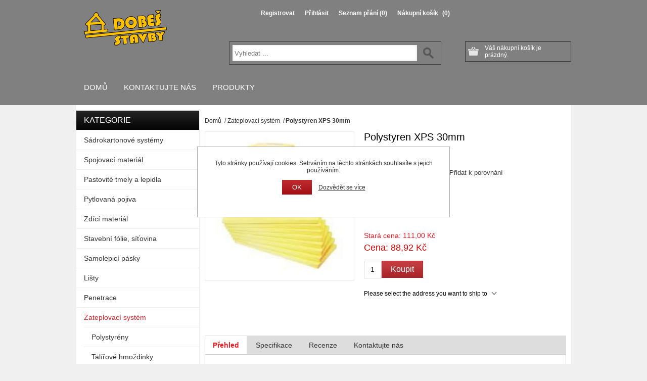

--- FILE ---
content_type: text/html; charset=utf-8
request_url: https://www.stavebninyvyskov.cz/polystyren-xps-styrisol-30mm
body_size: 21457
content:
<!DOCTYPE html>
<html lang="cs"  class="html-product-details-page">
<head>
    <title>Polystyren XPS 30mmStavebniny Vy&#x161;kov</title>
    <meta http-equiv="Content-type" content="text/html;charset=UTF-8" />
    <meta name="description" content="Polystyren - XPS 30mm" />
    <meta name="keywords" content="online, eshop, stavebniny, salith, cement, v&#xE1;pno, s&#xE1;drokarton, vy&#x161;kov" />
    <meta name="generator" content="nopCommerce" />
    <meta name="viewport" content="width=device-width, initial-scale=1" />
    <meta property="og:type" content="product" />
<meta property="og:title" content="Polystyren XPS 30mm" />
<meta property="og:description" content="Polystyren - XPS 30mm" />
<meta property="og:image" content="https://www.stavebninyvyskov.cz/images/thumbs/0000500_polystyren-xps-30mm_300.jpeg" />
<meta property="og:image:url" content="https://www.stavebninyvyskov.cz/images/thumbs/0000500_polystyren-xps-30mm_300.jpeg" />
<meta property="og:url" content="https://www.stavebninyvyskov.cz/polystyren-xps-styrisol-30mm" />
<meta property="og:site_name" content="Stavebniny Vy&#x161;kov" />
<meta property="twitter:card" content="summary" />
<meta property="twitter:site" content="Stavebniny Vy&#x161;kov" />
<meta property="twitter:title" content="Polystyren XPS 30mm" />
<meta property="twitter:description" content="Polystyren - XPS 30mm" />
<meta property="twitter:image" content="https://www.stavebninyvyskov.cz/images/thumbs/0000500_polystyren-xps-30mm_300.jpeg" />
<meta property="twitter:url" content="https://www.stavebninyvyskov.cz/polystyren-xps-styrisol-30mm" />

    
    

<style>

    .product-details-page .full-description {
        display: none;
    }
    .product-details-page .ui-tabs .full-description {
        display: block;
    }
    .product-details-page .tabhead-full-description {
        display: none;
    }
    

    .product-details-page .product-specs-box {
        display: none;
    }
    .product-details-page .ui-tabs .product-specs-box {
        display: block;
    }
    .product-details-page .ui-tabs .product-specs-box .title {
        display: none;
    }
    

    .product-details-page .product-no-reviews,
    .product-details-page .product-review-links {
        display: none;
    }
    </style>
    



    <link href="/Themes/ShopAll/Content/css/styles.css" rel="stylesheet" type="text/css" />
<link href="/Themes/ShopAll/Content/css/tables.css" rel="stylesheet" type="text/css" />
<link href="/Themes/ShopAll/Content/css/mobile-only.css" rel="stylesheet" type="text/css" />
<link href="/Themes/ShopAll/Content/css/480.css" rel="stylesheet" type="text/css" />
<link href="/Themes/ShopAll/Content/css/768.css" rel="stylesheet" type="text/css" />
<link href="/Themes/ShopAll/Content/css/1024.css" rel="stylesheet" type="text/css" />
<link href="/Themes/ShopAll/Content/css/1280.css" rel="stylesheet" type="text/css" />
<link href="/Themes/ShopAll/Content/css/forum.css" rel="stylesheet" type="text/css" />
<link href="/Plugins/SevenSpikes.Core/Styles/perfect-scrollbar.min.css" rel="stylesheet" type="text/css" />
<link href="/Plugins/SevenSpikes.Nop.Plugins.CloudZoom/Themes/ShopAll/Content/cloud-zoom/CloudZoom.css" rel="stylesheet" type="text/css" />
<link href="/lib_npm/magnific-popup/magnific-popup.css" rel="stylesheet" type="text/css" />
<link href="/Plugins/SevenSpikes.Nop.Plugins.NopQuickTabs/Themes/ShopAll/Content/QuickTabs.css" rel="stylesheet" type="text/css" />
<link href="/Plugins/SevenSpikes.Nop.Plugins.MegaMenu/Themes/ShopAll/Content/MegaMenu.css" rel="stylesheet" type="text/css" />
<link href="/Plugins/SevenSpikes.Nop.Plugins.InstantSearch/Themes/ShopAll/Content/InstantSearch.css" rel="stylesheet" type="text/css" />
<link href="/Plugins/SevenSpikes.Nop.Plugins.AjaxCart/Themes/ShopAll/Content/ajaxCart.css" rel="stylesheet" type="text/css" />
<link href="/Plugins/SevenSpikes.Nop.Plugins.ProductRibbons/Styles/Ribbons.common.css" rel="stylesheet" type="text/css" />
<link href="/Plugins/SevenSpikes.Nop.Plugins.ProductRibbons/Themes/ShopAll/Content/Ribbons.css" rel="stylesheet" type="text/css" />
<link href="/Plugins/SevenSpikes.Nop.Plugins.QuickView/Themes/ShopAll/Content/QuickView.css" rel="stylesheet" type="text/css" />
<link href="/lib_npm/fine-uploader/fine-uploader/fine-uploader.min.css" rel="stylesheet" type="text/css" />
<link href="/Themes/ShopAll/Content/css/theme.custom-1.css?v=1" rel="stylesheet" type="text/css" />

    
    
    
    
    
    <!--Powered by nopCommerce - https://www.nopCommerce.com-->
</head>
<body class="notAndroid23">
    


<div class="ajax-loading-block-window" style="display: none">
</div>
<div id="dialog-notifications-success" title="Oznámení" style="display:none;">
</div>
<div id="dialog-notifications-error" title="Chyba" style="display:none;">
</div>
<div id="dialog-notifications-warning" title="Varování" style="display:none;">
</div>
<div id="bar-notification" class="bar-notification-container" data-close="Zavřít">
</div>


<div class="master-wrapper-page">
    
    
    <!--[if lte IE 7]>
    <div style="clear:both;height:59px;text-align:center;position:relative;">
        <a href="http://www.microsoft.com/windows/internet-explorer/default.aspx" target="_blank">
            <img src="/Themes/ShopAll/Content/img/ie_warning.jpg" height="42" width="820" alt="You are using an outdated browser. For a faster, safer browsing experience, upgrade for free today." />
        </a>
    </div>
<![endif]-->

    <div class="overlayOffCanvas"></div>
    <div class="master-header-wrapper">
        

<div class="header">
    
    



<div class="header-logo">
    <a href="/" class="logo">



<img alt="Stavebniny Vy&#x161;kov" title="Stavebniny Vy&#x161;kov" src="https://www.stavebninyvyskov.cz/images/thumbs/0000758_ds_logo.png" />    </a>

</div>
    <div class="header-links-wrapper">
        
<div class="header-links">
    <ul>
        
                <li><a href="/register?returnUrl=%2Fpolystyren-xps-styrisol-30mm" class="ico-register">Registrovat</a></li>
            <li><a href="/login?returnUrl=%2Fpolystyren-xps-styrisol-30mm" class="ico-login">Přihlásit</a></li>
            <li>
                <a href="/wishlist" class="ico-wishlist">
                    <span class="wishlist-label">Seznam přání</span>
                    <span class="wishlist-qty">(0)</span>
                </a>
            </li>
            <li id="topcartlink">
                <a href="/cart" class="ico-cart">
                    <span class="cart-label">Nákupní košík</span>
                    <span class="cart-qty">(0)</span>
                </a>
            </li>
        
    </ul>
        
</div>

	    <div id="flyout-cart" class="flyout-cart">
    <div class="mini-shopping-cart">
        <div class="count">
Váš nákupní košík je prázdný.        </div>
    </div>
</div>

    </div>

    <div class="header-selectors-wrapper">

            

            

            

        
    </div>
    <div class="block block-shoppingcart">
Váš nákupní košík je prázdný.</div>

</div>
        <div class="justAFixingDivBefore"></div>
        <div class="header-menu">
            <div class="close-menu">
                <span>Close</span>
            </div>



    <ul class="mega-menu"
        data-isRtlEnabled="false"
        data-enableClickForDropDown="false">


<li class=" ">

    <a href="/" class="" title="Dom&#x16F;" ><span> Dom&#x16F;</span></a>

</li>



<li class=" ">

    <a href="/contactus" class="" title="Kontaktujte n&#xE1;s" ><span> Kontaktujte n&#xE1;s</span></a>

</li>




<li class="has-sublist with-dropdown-in-grid">
        <span class="with-subcategories single-item-categories labelfornextplusbutton">Produkty</span>

        <div class="dropdown categories fullWidth boxes-4">
            <div class="row-wrapper">
                <div class="row"><div class="box">
                <div class="picture-title-wrap">
                    <div class="title">
                        <a href="/sadrokartonove-systemy" title="S&#xE1;drokartonov&#xE9; syst&#xE9;my"><span>S&#xE1;drokartonov&#xE9; syst&#xE9;my</span></a>
                    </div>
                    <div class="picture">
                        <a href="/sadrokartonove-systemy" title="Zobrazit produkty v kategorii S&#xE1;drokartonov&#xE9; syst&#xE9;my">
                            <img class="lazy" alt="Obr&#xE1;zek pro kategorii S&#xE1;drokartonov&#xE9; syst&#xE9;my" src="[data-uri]" data-original="https://www.stavebninyvyskov.cz/images/thumbs/0000759_sadrokartonove-systemy_290.jpeg" />
                        </a>
                    </div>
                </div>
                    <ul class="subcategories">
                            <li class="subcategory-item">
                                <a href="/s%C3%A1drokartonov%C3%A9-desky" title="S&#xE1;drokartonov&#xE9; desky"><span>S&#xE1;drokartonov&#xE9; desky</span></a>
                            </li>
                            <li class="subcategory-item">
                                <a href="/s%C3%A1drokartonov%C3%A9-profily" title="S&#xE1;drokartonov&#xE9; profily"><span>S&#xE1;drokartonov&#xE9; profily</span></a>
                            </li>
                            <li class="subcategory-item">
                                <a href="/s%C3%A1drokartonov%C3%A9-p%C5%99%C3%ADslu%C5%A1enstv%C3%AD" title="S&#xE1;drokartonov&#xE9; p&#x159;&#xED;slu&#x161;enstv&#xED;"><span>S&#xE1;drokartonov&#xE9; p&#x159;&#xED;slu&#x161;enstv&#xED;</span></a>
                            </li>

                    </ul>
                </div><div class="box">
                <div class="picture-title-wrap">
                    <div class="title">
                        <a href="/spojovaci-material" title="Spojovac&#xED; materi&#xE1;l"><span>Spojovac&#xED; materi&#xE1;l</span></a>
                    </div>
                    <div class="picture">
                        <a href="/spojovaci-material" title="Zobrazit produkty v kategorii Spojovac&#xED; materi&#xE1;l">
                            <img class="lazy" alt="Obr&#xE1;zek pro kategorii Spojovac&#xED; materi&#xE1;l" src="[data-uri]" data-original="https://www.stavebninyvyskov.cz/images/thumbs/0000760_spojovaci-material_290.jpeg" />
                        </a>
                    </div>
                </div>
                    <ul class="subcategories">
                            <li class="subcategory-item">
                                <a href="/vruty" title="Vruty"><span>Vruty</span></a>
                            </li>
                            <li class="subcategory-item">
                                <a href="/hmo%C5%BEdinky" title="Hmo&#x17E;dinky"><span>Hmo&#x17E;dinky</span></a>
                            </li>
                            <li class="subcategory-item">
                                <a href="/ostatn%C3%AD" title="Ostatn&#xED;"><span>Ostatn&#xED;</span></a>
                            </li>

                    </ul>
                </div><div class="box">
                <div class="picture-title-wrap">
                    <div class="title">
                        <a href="/tmely-lepidla" title="Pastovit&#xE9; tmely a lepidla "><span>Pastovit&#xE9; tmely a lepidla </span></a>
                    </div>
                    <div class="picture">
                        <a href="/tmely-lepidla" title="Zobrazit produkty v kategorii Pastovit&#xE9; tmely a lepidla ">
                            <img class="lazy" alt="Obr&#xE1;zek pro kategorii Pastovit&#xE9; tmely a lepidla " src="[data-uri]" data-original="https://www.stavebninyvyskov.cz/images/thumbs/0000761_pastovite-tmely-a-lepidla_290.jpeg" />
                        </a>
                    </div>
                </div>
                    <ul class="subcategories">
                            <li class="subcategory-item">
                                <a href="/mont%C3%A1%C5%BEn%C3%AD-p%C4%9Bny" title="Mont&#xE1;&#x17E;n&#xED; p&#x11B;ny"><span>Mont&#xE1;&#x17E;n&#xED; p&#x11B;ny</span></a>
                            </li>
                            <li class="subcategory-item">
                                <a href="/tmely" title="Tmely"><span>Tmely</span></a>
                            </li>

                    </ul>
                </div><div class="box">
                <div class="picture-title-wrap">
                    <div class="title">
                        <a href="/pytlovana-pojiva" title="Pytlovan&#xE1; pojiva"><span>Pytlovan&#xE1; pojiva</span></a>
                    </div>
                    <div class="picture">
                        <a href="/pytlovana-pojiva" title="Zobrazit produkty v kategorii Pytlovan&#xE1; pojiva">
                            <img class="lazy" alt="Obr&#xE1;zek pro kategorii Pytlovan&#xE1; pojiva" src="[data-uri]" data-original="https://www.stavebninyvyskov.cz/images/thumbs/0000762_pytlovana-pojiva_290.gif" />
                        </a>
                    </div>
                </div>
                    <ul class="subcategories">
                            <li class="subcategory-item">
                                <a href="/om%C3%ADtkov%C3%A9-sm%C4%9Bsy" title="Om&#xED;tkov&#xE9; sm&#x11B;si"><span>Om&#xED;tkov&#xE9; sm&#x11B;si</span></a>
                            </li>
                            <li class="subcategory-item">
                                <a href="/betonov%C3%A9-sm%C4%9Bsi" title="Betonov&#xE9; sm&#x11B;si"><span>Betonov&#xE9; sm&#x11B;si</span></a>
                            </li>
                            <li class="subcategory-item">
                                <a href="/cementov%C3%A9-lepidla" title="Cementov&#xE9; lepidla "><span>Cementov&#xE9; lepidla </span></a>
                            </li>
                            <li class="subcategory-item">
                                <a href="/samonivela%C4%8Dn%C3%AD-sm%C4%9Bsy" title="Samonivela&#x10D;n&#xED; sm&#x11B;si"><span>Samonivela&#x10D;n&#xED; sm&#x11B;si</span></a>
                            </li>
                            <li class="subcategory-item">
                                <a href="/ostatn%C3%AD-sm%C4%9Bsy" title="Ostatn&#xED; sm&#x11B;si"><span>Ostatn&#xED; sm&#x11B;si</span></a>
                            </li>

                    </ul>
                </div></div><div class="row"><div class="box">
                <div class="picture-title-wrap">
                    <div class="title">
                        <a href="/zdici-material" title="Zd&#xED;c&#xED; materi&#xE1;l"><span>Zd&#xED;c&#xED; materi&#xE1;l</span></a>
                    </div>
                    <div class="picture">
                        <a href="/zdici-material" title="Zobrazit produkty v kategorii Zd&#xED;c&#xED; materi&#xE1;l">
                            <img class="lazy" alt="Obr&#xE1;zek pro kategorii Zd&#xED;c&#xED; materi&#xE1;l" src="[data-uri]" data-original="https://www.stavebninyvyskov.cz/images/thumbs/0000763_zdici-material_290.jpeg" />
                        </a>
                    </div>
                </div>
                    <ul class="subcategories">
                            <li class="subcategory-item">
                                <a href="/keramick%C3%A9-tv%C3%A1rnice" title="Keramick&#xE9; tv&#xE1;rnice"><span>Keramick&#xE9; tv&#xE1;rnice</span></a>
                            </li>
                            <li class="subcategory-item">
                                <a href="/porobetonov%C3%A9-tv%C3%A1rnice" title="Porobetonov&#xE9; tv&#xE1;rnice"><span>Porobetonov&#xE9; tv&#xE1;rnice</span></a>
                            </li>
                            <li class="subcategory-item">
                                <a href="/porobetonov%C3%A9-p%C5%99%C3%AD%C4%8Dky" title="Porobetonov&#xE9; p&#x159;&#xED;&#x10D;ky"><span>Porobetonov&#xE9; p&#x159;&#xED;&#x10D;ky</span></a>
                            </li>

                    </ul>
                </div><div class="box">
                <div class="picture-title-wrap">
                    <div class="title">
                        <a href="/stavebn%C3%AD-f%C3%B3lie-2" title="Stavebn&#xED; f&#xF3;lie, s&#xED;&#x165;ovina"><span>Stavebn&#xED; f&#xF3;lie, s&#xED;&#x165;ovina</span></a>
                    </div>
                    <div class="picture">
                        <a href="/stavebn%C3%AD-f%C3%B3lie-2" title="Zobrazit produkty v kategorii Stavebn&#xED; f&#xF3;lie, s&#xED;&#x165;ovina">
                            <img class="lazy" alt="Obr&#xE1;zek pro kategorii Stavebn&#xED; f&#xF3;lie, s&#xED;&#x165;ovina" src="[data-uri]" data-original="https://www.stavebninyvyskov.cz/images/thumbs/0000424_stavebni-folie-sitovina_290.jpeg" />
                        </a>
                    </div>
                </div>
                    <ul class="subcategories">
                            <li class="subcategory-item">
                                <a href="/nopov%C3%A9-folie" title="Nopov&#xE9; folie"><span>Nopov&#xE9; folie</span></a>
                            </li>
                            <li class="subcategory-item">
                                <a href="/s%C3%AD%C5%A5ovina" title="S&#xED;&#x165;ovina"><span>S&#xED;&#x165;ovina</span></a>
                            </li>
                            <li class="subcategory-item">
                                <a href="/hydroizola%C4%8Dn%C3%AD-folie" title="Hydroizola&#x10D;n&#xED; folie"><span>Hydroizola&#x10D;n&#xED; folie</span></a>
                            </li>
                            <li class="subcategory-item">
                                <a href="/podst%C5%99e%C5%A1n%C3%AD-folie" title="Podst&#x159;e&#x161;n&#xED; folie"><span>Podst&#x159;e&#x161;n&#xED; folie</span></a>
                            </li>

                    </ul>
                </div><div class="box">
                <div class="picture-title-wrap">
                    <div class="title">
                        <a href="/samolepici-pasky" title="Samolepic&#xED; p&#xE1;sky"><span>Samolepic&#xED; p&#xE1;sky</span></a>
                    </div>
                    <div class="picture">
                        <a href="/samolepici-pasky" title="Zobrazit produkty v kategorii Samolepic&#xED; p&#xE1;sky">
                            <img class="lazy" alt="Obr&#xE1;zek pro kategorii Samolepic&#xED; p&#xE1;sky" src="[data-uri]" data-original="https://www.stavebninyvyskov.cz/images/thumbs/0000764_samolepici-pasky_290.jpeg" />
                        </a>
                    </div>
                </div>
                </div><div class="box">
                <div class="picture-title-wrap">
                    <div class="title">
                        <a href="/listy" title="Li&#x161;ty"><span>Li&#x161;ty</span></a>
                    </div>
                    <div class="picture">
                        <a href="/listy" title="Zobrazit produkty v kategorii Li&#x161;ty">
                            <img class="lazy" alt="Obr&#xE1;zek pro kategorii Li&#x161;ty" src="[data-uri]" data-original="https://www.stavebninyvyskov.cz/images/thumbs/0000765_listy_290.png" />
                        </a>
                    </div>
                </div>
                </div></div><div class="row"><div class="box">
                <div class="picture-title-wrap">
                    <div class="title">
                        <a href="/penetrace" title="Penetrace"><span>Penetrace</span></a>
                    </div>
                    <div class="picture">
                        <a href="/penetrace" title="Zobrazit produkty v kategorii Penetrace">
                            <img class="lazy" alt="Obr&#xE1;zek pro kategorii Penetrace" src="[data-uri]" data-original="https://www.stavebninyvyskov.cz/images/thumbs/0000766_penetrace_290.jpeg" />
                        </a>
                    </div>
                </div>
                </div><div class="box">
                <div class="picture-title-wrap">
                    <div class="title">
                        <a href="/zateplovaci-system" title="Zateplovac&#xED; syst&#xE9;m"><span>Zateplovac&#xED; syst&#xE9;m</span></a>
                    </div>
                    <div class="picture">
                        <a href="/zateplovaci-system" title="Zobrazit produkty v kategorii Zateplovac&#xED; syst&#xE9;m">
                            <img class="lazy" alt="Obr&#xE1;zek pro kategorii Zateplovac&#xED; syst&#xE9;m" src="[data-uri]" data-original="https://www.stavebninyvyskov.cz/images/thumbs/0000767_zateplovaci-system_290.jpeg" />
                        </a>
                    </div>
                </div>
                    <ul class="subcategories">
                            <li class="subcategory-item">
                                <a href="/polystyr%C3%A9ny" title="Polystyr&#xE9;ny"><span>Polystyr&#xE9;ny</span></a>
                            </li>
                            <li class="subcategory-item">
                                <a href="/tal%C3%AD%C5%99ov%C3%A9-hmo%C5%BEdinky" title="Tal&#xED;&#x159;ov&#xE9; hmo&#x17E;dinky"><span>Tal&#xED;&#x159;ov&#xE9; hmo&#x17E;dinky</span></a>
                            </li>
                            <li class="subcategory-item">
                                <a href="/tmely-lep%C3%ADc%C3%AD-a-st%C4%9Brkovac%C3%AD" title="Tmely lep&#xED;c&#xED; a st&#x11B;rkovac&#xED;"><span>Tmely lep&#xED;c&#xED; a st&#x11B;rkovac&#xED;</span></a>
                            </li>
                            <li class="subcategory-item">
                                <a href="/profily-k-fas%C3%A1d%C3%A1m" title="Profily k fas&#xE1;d&#xE1;m"><span>Profily k fas&#xE1;d&#xE1;m</span></a>
                            </li>
                            <li class="subcategory-item">
                                <a href="/s%C3%AD%C5%A5ovina-vertex" title="S&#xED;&#x165;ovina VERTEX"><span>S&#xED;&#x165;ovina VERTEX</span></a>
                            </li>
                            <li class="subcategory-item">
                                <a href="/miner%C3%A1ln%C3%AD-vl%C3%A1kna" title="Miner&#xE1;ln&#xED; vl&#xE1;kna"><span>Miner&#xE1;ln&#xED; vl&#xE1;kna</span></a>
                            </li>

                    </ul>
                </div><div class="box">
                <div class="picture-title-wrap">
                    <div class="title">
                        <a href="/naradi" title="N&#xE1;&#x159;ad&#xED;"><span>N&#xE1;&#x159;ad&#xED;</span></a>
                    </div>
                    <div class="picture">
                        <a href="/naradi" title="Zobrazit produkty v kategorii N&#xE1;&#x159;ad&#xED;">
                            <img class="lazy" alt="Obr&#xE1;zek pro kategorii N&#xE1;&#x159;ad&#xED;" src="[data-uri]" data-original="https://www.stavebninyvyskov.cz/images/thumbs/0000768_naradi_290.jpeg" />
                        </a>
                    </div>
                </div>
                    <ul class="subcategories">
                            <li class="subcategory-item">
                                <a href="/ru%C4%8Dn%C3%AD-n%C3%A1%C5%99ad%C3%AD" title="Ru&#x10D;n&#xED; n&#xE1;&#x159;ad&#xED;"><span>Ru&#x10D;n&#xED; n&#xE1;&#x159;ad&#xED;</span></a>
                            </li>
                            <li class="subcategory-item">
                                <a href="/kotou%C4%8De" title="Kotou&#x10D;e"><span>Kotou&#x10D;e</span></a>
                            </li>
                            <li class="subcategory-item">
                                <a href="/mal%C3%AD%C5%99sk%C3%A9-pot%C5%99eby" title="Mal&#xED;&#x159;sk&#xE9; pot&#x159;eby"><span>Mal&#xED;&#x159;sk&#xE9; pot&#x159;eby</span></a>
                            </li>
                            <li class="subcategory-item">
                                <a href="/n%C5%AF%C5%BE" title="N&#x16F;&#x17E;"><span>N&#x16F;&#x17E;</span></a>
                            </li>
                            <li class="subcategory-item">
                                <a href="/metry" title="Metry"><span>Metry</span></a>
                            </li>
                            <li class="subcategory-item">
                                <a href="/%C5%A1pachtle" title="&#x160;pachtle"><span>&#x160;pachtle</span></a>
                            </li>
                            <li class="subcategory-item">
                                <a href="/tu%C5%BEky" title="Tu&#x17E;ky"><span>Tu&#x17E;ky</span></a>
                            </li>
                            <li class="subcategory-item">
                                <a href="/nav%C3%ADje%C4%8D" title="Nav&#xED;je&#x10D;"><span>Nav&#xED;je&#x10D;</span></a>
                            </li>

                    </ul>
                </div><div class="box">
                <div class="picture-title-wrap">
                    <div class="title">
                        <a href="/hutni-material" title="Hutn&#xED; materi&#xE1;l"><span>Hutn&#xED; materi&#xE1;l</span></a>
                    </div>
                    <div class="picture">
                        <a href="/hutni-material" title="Zobrazit produkty v kategorii Hutn&#xED; materi&#xE1;l">
                            <img class="lazy" alt="Obr&#xE1;zek pro kategorii Hutn&#xED; materi&#xE1;l" src="[data-uri]" data-original="https://www.stavebninyvyskov.cz/images/thumbs/0000631_hutni-material_290.jpeg" />
                        </a>
                    </div>
                </div>
                    <ul class="subcategories">
                            <li class="subcategory-item">
                                <a href="/nosniky-profil-i" title="Nosn&#xED;ky profil I"><span>Nosn&#xED;ky profil I</span></a>
                            </li>
                            <li class="subcategory-item">
                                <a href="/nosniky-profil-u" title="Nosn&#xED;ky profil U"><span>Nosn&#xED;ky profil U</span></a>
                            </li>

                    </ul>
                </div></div>
            </div>

        </div>
</li>
        
    </ul>
    <div class="menu-title"><span>Menu</span></div>
    <ul class="mega-menu-responsive">


<li class=" ">

    <a href="/" class="" title="Dom&#x16F;" ><span> Dom&#x16F;</span></a>

</li>



<li class=" ">

    <a href="/contactus" class="" title="Kontaktujte n&#xE1;s" ><span> Kontaktujte n&#xE1;s</span></a>

</li>



<li class="has-sublist">

        <span class="with-subcategories single-item-categories labelfornextplusbutton">Produkty</span>

        <div class="plus-button"></div>
        <div class="sublist-wrap">
            <ul class="sublist">
                <li class="back-button">
                    <span>Back</span>
                </li>
                
        <li class="has-sublist">
            <a href="/sadrokartonove-systemy" title="S&#xE1;drokartonov&#xE9; syst&#xE9;my" class="with-subcategories"><span>S&#xE1;drokartonov&#xE9; syst&#xE9;my</span></a>
            <div class="plus-button"></div>
            <div class="sublist-wrap">
                <ul class="sublist">
                    <li class="back-button">
                        <span>Back</span>
                    </li>
                    
        <li>
            <a class="lastLevelCategory" href="/s%C3%A1drokartonov%C3%A9-desky" title="S&#xE1;drokartonov&#xE9; desky"><span>S&#xE1;drokartonov&#xE9; desky</span></a>
        </li>
        <li>
            <a class="lastLevelCategory" href="/s%C3%A1drokartonov%C3%A9-profily" title="S&#xE1;drokartonov&#xE9; profily"><span>S&#xE1;drokartonov&#xE9; profily</span></a>
        </li>
        <li>
            <a class="lastLevelCategory" href="/s%C3%A1drokartonov%C3%A9-p%C5%99%C3%ADslu%C5%A1enstv%C3%AD" title="S&#xE1;drokartonov&#xE9; p&#x159;&#xED;slu&#x161;enstv&#xED;"><span>S&#xE1;drokartonov&#xE9; p&#x159;&#xED;slu&#x161;enstv&#xED;</span></a>
        </li>


                </ul>
            </div>
        </li>
        <li class="has-sublist">
            <a href="/spojovaci-material" title="Spojovac&#xED; materi&#xE1;l" class="with-subcategories"><span>Spojovac&#xED; materi&#xE1;l</span></a>
            <div class="plus-button"></div>
            <div class="sublist-wrap">
                <ul class="sublist">
                    <li class="back-button">
                        <span>Back</span>
                    </li>
                    
        <li>
            <a class="lastLevelCategory" href="/vruty" title="Vruty"><span>Vruty</span></a>
        </li>
        <li>
            <a class="lastLevelCategory" href="/hmo%C5%BEdinky" title="Hmo&#x17E;dinky"><span>Hmo&#x17E;dinky</span></a>
        </li>
        <li>
            <a class="lastLevelCategory" href="/ostatn%C3%AD" title="Ostatn&#xED;"><span>Ostatn&#xED;</span></a>
        </li>


                </ul>
            </div>
        </li>
        <li class="has-sublist">
            <a href="/tmely-lepidla" title="Pastovit&#xE9; tmely a lepidla " class="with-subcategories"><span>Pastovit&#xE9; tmely a lepidla </span></a>
            <div class="plus-button"></div>
            <div class="sublist-wrap">
                <ul class="sublist">
                    <li class="back-button">
                        <span>Back</span>
                    </li>
                    
        <li>
            <a class="lastLevelCategory" href="/mont%C3%A1%C5%BEn%C3%AD-p%C4%9Bny" title="Mont&#xE1;&#x17E;n&#xED; p&#x11B;ny"><span>Mont&#xE1;&#x17E;n&#xED; p&#x11B;ny</span></a>
        </li>
        <li>
            <a class="lastLevelCategory" href="/tmely" title="Tmely"><span>Tmely</span></a>
        </li>


                </ul>
            </div>
        </li>
        <li class="has-sublist">
            <a href="/pytlovana-pojiva" title="Pytlovan&#xE1; pojiva" class="with-subcategories"><span>Pytlovan&#xE1; pojiva</span></a>
            <div class="plus-button"></div>
            <div class="sublist-wrap">
                <ul class="sublist">
                    <li class="back-button">
                        <span>Back</span>
                    </li>
                    
        <li>
            <a class="lastLevelCategory" href="/om%C3%ADtkov%C3%A9-sm%C4%9Bsy" title="Om&#xED;tkov&#xE9; sm&#x11B;si"><span>Om&#xED;tkov&#xE9; sm&#x11B;si</span></a>
        </li>
        <li>
            <a class="lastLevelCategory" href="/betonov%C3%A9-sm%C4%9Bsi" title="Betonov&#xE9; sm&#x11B;si"><span>Betonov&#xE9; sm&#x11B;si</span></a>
        </li>
        <li>
            <a class="lastLevelCategory" href="/cementov%C3%A9-lepidla" title="Cementov&#xE9; lepidla "><span>Cementov&#xE9; lepidla </span></a>
        </li>
        <li>
            <a class="lastLevelCategory" href="/samonivela%C4%8Dn%C3%AD-sm%C4%9Bsy" title="Samonivela&#x10D;n&#xED; sm&#x11B;si"><span>Samonivela&#x10D;n&#xED; sm&#x11B;si</span></a>
        </li>
        <li>
            <a class="lastLevelCategory" href="/ostatn%C3%AD-sm%C4%9Bsy" title="Ostatn&#xED; sm&#x11B;si"><span>Ostatn&#xED; sm&#x11B;si</span></a>
        </li>


                </ul>
            </div>
        </li>
        <li class="has-sublist">
            <a href="/zdici-material" title="Zd&#xED;c&#xED; materi&#xE1;l" class="with-subcategories"><span>Zd&#xED;c&#xED; materi&#xE1;l</span></a>
            <div class="plus-button"></div>
            <div class="sublist-wrap">
                <ul class="sublist">
                    <li class="back-button">
                        <span>Back</span>
                    </li>
                    
        <li>
            <a class="lastLevelCategory" href="/keramick%C3%A9-tv%C3%A1rnice" title="Keramick&#xE9; tv&#xE1;rnice"><span>Keramick&#xE9; tv&#xE1;rnice</span></a>
        </li>
        <li>
            <a class="lastLevelCategory" href="/porobetonov%C3%A9-tv%C3%A1rnice" title="Porobetonov&#xE9; tv&#xE1;rnice"><span>Porobetonov&#xE9; tv&#xE1;rnice</span></a>
        </li>
        <li>
            <a class="lastLevelCategory" href="/porobetonov%C3%A9-p%C5%99%C3%AD%C4%8Dky" title="Porobetonov&#xE9; p&#x159;&#xED;&#x10D;ky"><span>Porobetonov&#xE9; p&#x159;&#xED;&#x10D;ky</span></a>
        </li>


                </ul>
            </div>
        </li>
        <li class="has-sublist">
            <a href="/stavebn%C3%AD-f%C3%B3lie-2" title="Stavebn&#xED; f&#xF3;lie, s&#xED;&#x165;ovina" class="with-subcategories"><span>Stavebn&#xED; f&#xF3;lie, s&#xED;&#x165;ovina</span></a>
            <div class="plus-button"></div>
            <div class="sublist-wrap">
                <ul class="sublist">
                    <li class="back-button">
                        <span>Back</span>
                    </li>
                    
        <li>
            <a class="lastLevelCategory" href="/nopov%C3%A9-folie" title="Nopov&#xE9; folie"><span>Nopov&#xE9; folie</span></a>
        </li>
        <li>
            <a class="lastLevelCategory" href="/s%C3%AD%C5%A5ovina" title="S&#xED;&#x165;ovina"><span>S&#xED;&#x165;ovina</span></a>
        </li>
        <li>
            <a class="lastLevelCategory" href="/hydroizola%C4%8Dn%C3%AD-folie" title="Hydroizola&#x10D;n&#xED; folie"><span>Hydroizola&#x10D;n&#xED; folie</span></a>
        </li>
        <li>
            <a class="lastLevelCategory" href="/podst%C5%99e%C5%A1n%C3%AD-folie" title="Podst&#x159;e&#x161;n&#xED; folie"><span>Podst&#x159;e&#x161;n&#xED; folie</span></a>
        </li>


                </ul>
            </div>
        </li>
        <li>
            <a class="lastLevelCategory" href="/samolepici-pasky" title="Samolepic&#xED; p&#xE1;sky"><span>Samolepic&#xED; p&#xE1;sky</span></a>
        </li>
        <li>
            <a class="lastLevelCategory" href="/listy" title="Li&#x161;ty"><span>Li&#x161;ty</span></a>
        </li>
        <li>
            <a class="lastLevelCategory" href="/penetrace" title="Penetrace"><span>Penetrace</span></a>
        </li>
        <li class="has-sublist">
            <a href="/zateplovaci-system" title="Zateplovac&#xED; syst&#xE9;m" class="with-subcategories"><span>Zateplovac&#xED; syst&#xE9;m</span></a>
            <div class="plus-button"></div>
            <div class="sublist-wrap">
                <ul class="sublist">
                    <li class="back-button">
                        <span>Back</span>
                    </li>
                    
        <li>
            <a class="lastLevelCategory" href="/polystyr%C3%A9ny" title="Polystyr&#xE9;ny"><span>Polystyr&#xE9;ny</span></a>
        </li>
        <li>
            <a class="lastLevelCategory" href="/tal%C3%AD%C5%99ov%C3%A9-hmo%C5%BEdinky" title="Tal&#xED;&#x159;ov&#xE9; hmo&#x17E;dinky"><span>Tal&#xED;&#x159;ov&#xE9; hmo&#x17E;dinky</span></a>
        </li>
        <li>
            <a class="lastLevelCategory" href="/tmely-lep%C3%ADc%C3%AD-a-st%C4%9Brkovac%C3%AD" title="Tmely lep&#xED;c&#xED; a st&#x11B;rkovac&#xED;"><span>Tmely lep&#xED;c&#xED; a st&#x11B;rkovac&#xED;</span></a>
        </li>
        <li>
            <a class="lastLevelCategory" href="/profily-k-fas%C3%A1d%C3%A1m" title="Profily k fas&#xE1;d&#xE1;m"><span>Profily k fas&#xE1;d&#xE1;m</span></a>
        </li>
        <li>
            <a class="lastLevelCategory" href="/s%C3%AD%C5%A5ovina-vertex" title="S&#xED;&#x165;ovina VERTEX"><span>S&#xED;&#x165;ovina VERTEX</span></a>
        </li>
        <li>
            <a class="lastLevelCategory" href="/miner%C3%A1ln%C3%AD-vl%C3%A1kna" title="Miner&#xE1;ln&#xED; vl&#xE1;kna"><span>Miner&#xE1;ln&#xED; vl&#xE1;kna</span></a>
        </li>


                </ul>
            </div>
        </li>
        <li class="has-sublist">
            <a href="/naradi" title="N&#xE1;&#x159;ad&#xED;" class="with-subcategories"><span>N&#xE1;&#x159;ad&#xED;</span></a>
            <div class="plus-button"></div>
            <div class="sublist-wrap">
                <ul class="sublist">
                    <li class="back-button">
                        <span>Back</span>
                    </li>
                    
        <li>
            <a class="lastLevelCategory" href="/ru%C4%8Dn%C3%AD-n%C3%A1%C5%99ad%C3%AD" title="Ru&#x10D;n&#xED; n&#xE1;&#x159;ad&#xED;"><span>Ru&#x10D;n&#xED; n&#xE1;&#x159;ad&#xED;</span></a>
        </li>
        <li>
            <a class="lastLevelCategory" href="/kotou%C4%8De" title="Kotou&#x10D;e"><span>Kotou&#x10D;e</span></a>
        </li>
        <li>
            <a class="lastLevelCategory" href="/mal%C3%AD%C5%99sk%C3%A9-pot%C5%99eby" title="Mal&#xED;&#x159;sk&#xE9; pot&#x159;eby"><span>Mal&#xED;&#x159;sk&#xE9; pot&#x159;eby</span></a>
        </li>
        <li>
            <a class="lastLevelCategory" href="/n%C5%AF%C5%BE" title="N&#x16F;&#x17E;"><span>N&#x16F;&#x17E;</span></a>
        </li>
        <li>
            <a class="lastLevelCategory" href="/metry" title="Metry"><span>Metry</span></a>
        </li>
        <li>
            <a class="lastLevelCategory" href="/%C5%A1pachtle" title="&#x160;pachtle"><span>&#x160;pachtle</span></a>
        </li>
        <li>
            <a class="lastLevelCategory" href="/tu%C5%BEky" title="Tu&#x17E;ky"><span>Tu&#x17E;ky</span></a>
        </li>
        <li>
            <a class="lastLevelCategory" href="/nav%C3%ADje%C4%8D" title="Nav&#xED;je&#x10D;"><span>Nav&#xED;je&#x10D;</span></a>
        </li>


                </ul>
            </div>
        </li>
        <li class="has-sublist">
            <a href="/hutni-material" title="Hutn&#xED; materi&#xE1;l" class="with-subcategories"><span>Hutn&#xED; materi&#xE1;l</span></a>
            <div class="plus-button"></div>
            <div class="sublist-wrap">
                <ul class="sublist">
                    <li class="back-button">
                        <span>Back</span>
                    </li>
                    
        <li>
            <a class="lastLevelCategory" href="/nosniky-profil-i" title="Nosn&#xED;ky profil I"><span>Nosn&#xED;ky profil I</span></a>
        </li>
        <li>
            <a class="lastLevelCategory" href="/nosniky-profil-u" title="Nosn&#xED;ky profil U"><span>Nosn&#xED;ky profil U</span></a>
        </li>


                </ul>
            </div>
        </li>

            </ul>
        </div>

</li>
        
    </ul>
        </div>
        <div class="responsive-nav-wrapper-parent">
            <div class="responsive-nav-wrapper">
                <div class="menu-title">
                    <span>Menu</span>
                </div>
                <div class="filters-button">
                    <span>Filters</span>
                </div>
                <div class="search-wrap">
                    <span>Hledat</span>
                    <div class="search-box store-search-box">
                        <form method="get" id="small-search-box-form" action="/search">
        <input type="text" class="search-box-text" id="small-searchterms" autocomplete="off" name="q" placeholder="Vyhledat ..." aria-label="Vyhledat ..." />



<input type="hidden" class="instantSearchResourceElement"
       data-highlightFirstFoundElement="true"
       data-minKeywordLength="3"
       data-defaultProductSortOption="0"
       data-instantSearchUrl="/instantSearchFor"
       data-searchPageUrl="/search"
       data-searchInProductDescriptions="true"
       data-numberOfVisibleProducts="5"
       data-noResultsResourceText=" No data found."/>

        <button type="submit" class="button-1 search-box-button">Hledat</button>
            
</form>
                    </div>
                </div>
            </div>
        </div>
    </div>

    <div class="master-wrapper-content">
        
        



<div class="ajaxCartInfo" data-getAjaxCartButtonUrl="/NopAjaxCart/GetAjaxCartButtonsAjax"
     data-productPageAddToCartButtonSelector=".add-to-cart-button"
     data-productBoxAddToCartButtonSelector=".product-box-add-to-cart-button"
     data-productBoxProductItemElementSelector=".product-item"
     data-useNopNotification="False"
     data-nopNotificationCartResource="Produkt byl p&#x159;id&#xE1;n do Va&#x161;eho &lt;a href=&#x27;/cart&#x27;&gt; ko&#x161;&#xED;ku &lt;/ a&gt; "
     data-nopNotificationWishlistResource="Produkt byl p&#x159;id&#xE1;n do Va&#x161;ich &lt;a href=&#x27;/wishlist&#x27;&gt; obl&#xED;ben&#xFD;ch &lt;/ a&gt; "
     data-enableOnProductPage="True"
     data-enableOnCatalogPages="True"
     data-miniShoppingCartQuatityFormattingResource="({0})"
     data-miniWishlistQuatityFormattingResource="({0})"
     data-addToWishlistButtonSelector=".add-to-wishlist-button">
</div>

<input id="addProductVariantToCartUrl" name="addProductVariantToCartUrl" type="hidden" value="/AddProductFromProductDetailsPageToCartAjax" />
<input id="addProductToCartUrl" name="addProductToCartUrl" type="hidden" value="/AddProductToCartAjax" />
<input id="miniShoppingCartUrl" name="miniShoppingCartUrl" type="hidden" value="/MiniShoppingCart" />
<input id="flyoutShoppingCartUrl" name="flyoutShoppingCartUrl" type="hidden" value="/NopAjaxCartFlyoutShoppingCart" />
<input id="checkProductAttributesUrl" name="checkProductAttributesUrl" type="hidden" value="/CheckIfProductOrItsAssociatedProductsHasAttributes" />
<input id="getMiniProductDetailsViewUrl" name="getMiniProductDetailsViewUrl" type="hidden" value="/GetMiniProductDetailsView" />
<input id="flyoutShoppingCartPanelSelector" name="flyoutShoppingCartPanelSelector" type="hidden" value="#flyout-cart" />
<input id="shoppingCartMenuLinkSelector" name="shoppingCartMenuLinkSelector" type="hidden" value=".cart-qty" />
<input id="wishlistMenuLinkSelector" name="wishlistMenuLinkSelector" type="hidden" value="span.wishlist-qty" />

<input id="miniShoppingCartPanelSelector" name="miniShoppingCartPanelSelector" type="hidden" value=".block-shoppingcart" />



<div id="product-ribbon-info" data-productid="267"
     data-productboxselector=".product-item, .item-holder"
     data-productboxpicturecontainerselector=".picture, .item-picture"
     data-productpagepicturesparentcontainerselector=".product-essential"
     data-productpagebugpicturecontainerselector=".picture"
     data-retrieveproductribbonsurl="/RetrieveProductRibbons">
</div>


<div class="quickViewData" data-productselector=".product-item"
     data-productselectorchild=".product-item"
     data-retrievequickviewurl="/quickviewdata"
     data-quickviewbuttontext="Quick View"
     data-quickviewbuttontitle="Quick View"
     data-isquickviewpopupdraggable="True"
     data-enablequickviewpopupoverlay="True"
     data-accordionpanelsheightstyle="content"
     data-getquickviewbuttonroute="/getquickviewbutton">
</div>
        <div class="ajax-loading-block-window" style="display: none">
            <div class="loading-image">
            </div>
        </div>
        <div class="master-column-wrapper">
            


        
<div class="center-2">
    
    
<!--product breadcrumb-->
    <div class="breadcrumb">
            <ul itemscope itemtype="http://schema.org/BreadcrumbList">
                
                <li>
                    <span>
                        <a href="/">
                            <span>Domů</span>
                        </a>
                    </span>
                    <span class="delimiter">/</span>
                </li>
                    <li itemprop="itemListElement" itemscope itemtype="http://schema.org/ListItem">
                        <a href="/zateplovaci-system" itemprop="item">
                            <span itemprop="name">Zateplovac&#xED; syst&#xE9;m</span>
                        </a>
                        <span class="delimiter">/</span>
                        <meta itemprop="position" content="1" />
                    </li>
                
                <li itemprop="itemListElement" itemscope itemtype="http://schema.org/ListItem">
                    <strong class="current-item" itemprop="name">Polystyren XPS 30mm</strong>
                    <span itemprop="item" itemscope itemtype="http://schema.org/Thing" 
                          id="/polystyren-xps-styrisol-30mm">
                    </span>
                    <meta itemprop="position" content="2" />
                    
                </li>
            </ul>
    </div>


<div class="page product-details-page">
    <div class="page-body">
        
        <form method="post" id="product-details-form" action="/polystyren-xps-styrisol-30mm">



<!--Microdata-->
<div  itemscope itemtype="http://schema.org/Product">
    <meta itemprop="name" content="Polystyren XPS 30mm"/>
    <meta itemprop="sku" content="ks"/>
    <meta itemprop="gtin" content="3985"/>
    <meta itemprop="mpn"/>
    <meta itemprop="description" content="Polystyren - XPS 30mm"/>
    <meta itemprop="image" content="https://www.stavebninyvyskov.cz/images/thumbs/0000500_polystyren-xps-30mm_300.jpeg"/>
    <div itemprop="offers" itemscope itemtype="http://schema.org/Offer">
        <meta itemprop="url" content="https://www.stavebninyvyskov.cz/polystyren-xps-styrisol-30mm"/>
        <meta itemprop="price" content="88.92"/>
        <meta itemprop="priceCurrency" content="Cz"/>
        <meta itemprop="priceValidUntil"/>
        <meta itemprop="availability" content="http://schema.org/OutOfStock" />
    </div>
    <div itemprop="review" itemscope itemtype="http://schema.org/Review">
        <meta itemprop="author" content="ALL"/>
        <meta itemprop="url" content="/productreviews/267"/>
    </div>
</div>
            <div data-productid="267">
                <div class="product-essential">
                    




    <input type="hidden" class="cloudZoomAdjustPictureOnProductAttributeValueChange"
           data-productid="267"
           data-isintegratedbywidget="true" />
        <input type="hidden" class="cloudZoomEnableClickToZoom" />
    <div class="gallery sevenspikes-cloudzoom-gallery">
        
        <div class="picture-wrapper">
            <div class="picture" id="sevenspikes-cloud-zoom" data-zoomwindowelementid=""
                 data-selectoroftheparentelementofthecloudzoomwindow=""
                 data-defaultimagecontainerselector=".product-essential .gallery"
                 data-zoom-window-width="415"
                 data-zoom-window-height="320">
                <a href="https://www.stavebninyvyskov.cz/images/thumbs/0000500_polystyren-xps-30mm.jpeg" data-full-image-url="https://www.stavebninyvyskov.cz/images/thumbs/0000500_polystyren-xps-30mm.jpeg" class="picture-link" id="zoom1">
                    <img src="https://www.stavebninyvyskov.cz/images/thumbs/0000500_polystyren-xps-30mm_300.jpeg" alt="Obr&#xE1;zek Polystyren XPS 30mm" class="cloudzoom" id="cloudZoomImage"
                         itemprop="image" data-cloudzoom="appendSelector: &#x27;.picture-wrapper&#x27;, zoomPosition: &#x27;inside&#x27;, zoomOffsetX: 0, captionPosition: &#x27;bottom&#x27;, tintOpacity: 0, zoomWidth: 415, zoomHeight: 320, easing: 3, touchStartDelay: true, zoomFlyOut: false, disableZoom: &#x27;auto&#x27;"
                          />
                </a>
            </div>
        </div>
        
    </div>

                    <div class="overview">
                        
                        <div class="product-name">
                            <h1>
                                Polystyren XPS 30mm
                            </h1>
                        </div>
                            <div class="short-description">
                                Polystyren - XPS 30mm
                            </div>
                        <div class="buttons">
                            
    <div class="add-to-wishlist">
        <button type="button" id="add-to-wishlist-button-267" class="button-2 add-to-wishlist-button" data-productid="267" onclick="AjaxCart.addproducttocart_details('/addproducttocart/details/267/2', '#product-details-form');return false;">Přidat k oblíbeným</button>
    </div>

                                <div class="compare-products">
        <button type="button" class="button-2 add-to-compare-list-button" onclick="AjaxCart.addproducttocomparelist('/compareproducts/add/267');return false;">Přidat k porovnání</button>
    </div>

                                <div class="email-a-friend">
        <button type="button" class="button-2 email-a-friend-button" onclick="setLocation('/productemailafriend/267')">Doporučit @</button>
    </div>

                            
                        </div>
                        
                        <!--availability-->
                        
                        <!--SKU, MAN, GTIN, vendor-->
                        <div class="additional-details">
</div>
                        <!--delivery-->
                        
                        <!--product manufacturers-->
                        
                        <!--product reviews-->
                            <div class="product-reviews-overview">
        <div class="product-review-box">
            <div class="rating">
                <div style="width: 0%">
                </div>
            </div>
        </div>

            <div class="product-no-reviews">
                <a href="/productreviews/267">Buďte první, kdo napíše recenzi tohoto produktu</a>
            </div>
    </div>

                        <!--sample download-->
                        
                        <!--attributes-->
                        <!--rental products-->
                        <!--price & add to cart-->
    <div class="prices">
                <div class="old-product-price">
                    <span>Stará cena:</span>
                    <span>111,00 K&#x10D;</span>
                </div>
            <div class="product-price">
                    <label for="price-value-267">Cena:</label>
                <span  id="price-value-267" class="price-value-267" >
                    88,92 Kč
                </span>
            </div>
    </div>
    <div class="add-to-cart">
            <div class="add-to-cart-panel">
                <label class="qty-label" for="addtocart_267_EnteredQuantity">Mno&#x17E;.:</label>
                    <input id="product_enteredQuantity_267" class="qty-input" type="text" aria-label="Zadejte množství" data-val="true" data-val-required="The Mno&#x17E;. field is required." name="addtocart_267.EnteredQuantity" value="1" />
                    
                    <button type="button" id="add-to-cart-button-267" class="button-1 add-to-cart-button" data-productid="267" onclick="AjaxCart.addproducttocart_details('/addproducttocart/details/267/1', '#product-details-form');return false;">Koupit</button>
            </div>
        
    </div>

    <div class="product-estimate-shipping">
        <a href="#estimate-shipping-popup-267"
           id="open-estimate-shipping-popup-267"
           class="open-estimate-shipping-popup"
           data-effect="estimate-shipping-popup-zoom-in">
        </a>
        <div id="estimate-shipping-popup-267" class="estimate-shipping-popup mfp-with-anim mfp-hide">
            
<div class="ship-to-title">
    <strong>Ship to</strong>
</div>

<div class="estimate-shipping-row shipping-address">
    <div class="estimate-shipping-row-item address-item">
        <div class="estimate-shipping-row">
            <select class="estimate-shipping-address-control" data-trigger="country-select" data-url="/country/getstatesbycountryid" data-stateprovince="#StateProvinceId" data-loading="#estimate-shipping-loading-progress" placeholder="Stát" id="CountryId" name="CountryId"><option value="0">Vyberte zemi</option>
<option value="1">United States</option>
<option value="2">Canada</option>
<option value="86">Afghanistan</option>
<option value="87">Albania</option>
<option value="88">Algeria</option>
<option value="89">American Samoa</option>
<option value="90">Andorra</option>
<option value="91">Angola</option>
<option value="92">Anguilla</option>
<option value="93">Antarctica</option>
<option value="94">Antigua and Barbuda</option>
<option value="3">Argentina</option>
<option value="4">Armenia</option>
<option value="5">Aruba</option>
<option value="6">Australia</option>
<option value="7">Austria</option>
<option value="8">Azerbaijan</option>
<option value="9">Bahamas</option>
<option value="95">Bahrain</option>
<option value="10">Bangladesh</option>
<option value="96">Barbados</option>
<option value="11">Belarus</option>
<option value="12">Belgium</option>
<option value="13">Belize</option>
<option value="97">Benin</option>
<option value="14">Bermuda</option>
<option value="98">Bhutan</option>
<option value="15">Bolivia</option>
<option value="16">Bosnia and Herzegowina</option>
<option value="99">Botswana</option>
<option value="100">Bouvet Island</option>
<option value="17">Brazil</option>
<option value="101">British Indian Ocean Territory</option>
<option value="102">Brunei Darussalam</option>
<option value="18">Bulgaria</option>
<option value="103">Burkina Faso</option>
<option value="104">Burundi</option>
<option value="105">Cambodia</option>
<option value="106">Cameroon</option>
<option value="107">Cape Verde</option>
<option value="19">Cayman Islands</option>
<option value="108">Central African Republic</option>
<option value="111">Cocos (Keeling) Islands</option>
<option value="22">Colombia</option>
<option value="112">Comoros</option>
<option value="113">Congo</option>
<option value="114">Cook Islands</option>
<option value="23">Costa Rica</option>
<option value="115">Cote D&#x27;Ivoire</option>
<option value="24">Croatia</option>
<option value="25">Cuba</option>
<option value="26">Cyprus</option>
<option value="27">Czech Republic</option>
<option value="28">Denmark</option>
<option value="116">Djibouti</option>
<option value="117">Dominica</option>
<option value="29">Dominican Republic</option>
<option value="30">Ecuador</option>
<option value="31">Egypt</option>
<option value="118">El Salvador</option>
<option value="119">Equatorial Guinea</option>
<option value="120">Eritrea</option>
<option value="121">Estonia</option>
<option value="122">Ethiopia</option>
<option value="123">Falkland Islands (Malvinas)</option>
<option value="124">Faroe Islands</option>
<option value="125">Fiji</option>
<option value="32">Finland</option>
<option value="33">France</option>
<option value="126">French Guiana</option>
<option value="127">French Polynesia</option>
<option value="128">French Southern Territories</option>
<option value="129">Gabon</option>
<option value="130">Gambia</option>
<option value="34">Georgia</option>
<option value="35">Germany</option>
<option value="131">Ghana</option>
<option value="36">Gibraltar</option>
<option value="37">Greece</option>
<option value="132">Greenland</option>
<option value="133">Grenada</option>
<option value="134">Guadeloupe</option>
<option value="135">Guam</option>
<option value="38">Guatemala</option>
<option value="136">Guinea</option>
<option value="137">Guinea-bissau</option>
<option value="138">Guyana</option>
<option value="139">Haiti</option>
<option value="140">Heard and Mc Donald Islands</option>
<option value="141">Honduras</option>
<option value="39">Hong Kong</option>
<option value="40">Hungary</option>
<option value="109">Chad</option>
<option value="20">Chile</option>
<option value="21">China</option>
<option value="110">Christmas Island</option>
<option value="142">Iceland</option>
<option value="41">India</option>
<option value="42">Indonesia</option>
<option value="143">Iran (Islamic Republic of)</option>
<option value="144">Iraq</option>
<option value="43">Ireland</option>
<option value="44">Israel</option>
<option value="45">Italy</option>
<option value="46">Jamaica</option>
<option value="47">Japan</option>
<option value="48">Jordan</option>
<option value="49">Kazakhstan</option>
<option value="145">Kenya</option>
<option value="146">Kiribati</option>
<option value="147">Korea</option>
<option value="50">Korea, Democratic People&#x27;s Republic of</option>
<option value="51">Kuwait</option>
<option value="148">Kyrgyzstan</option>
<option value="149">Lao People&#x27;s Democratic Republic</option>
<option value="150">Latvia</option>
<option value="151">Lebanon</option>
<option value="152">Lesotho</option>
<option value="153">Liberia</option>
<option value="154">Libyan Arab Jamahiriya</option>
<option value="155">Liechtenstein</option>
<option value="156">Lithuania</option>
<option value="157">Luxembourg</option>
<option value="158">Macau</option>
<option value="159">Macedonia</option>
<option value="160">Madagascar</option>
<option value="161">Malawi</option>
<option value="52">Malaysia</option>
<option value="162">Maldives</option>
<option value="163">Mali</option>
<option value="164">Malta</option>
<option value="165">Marshall Islands</option>
<option value="166">Martinique</option>
<option value="167">Mauritania</option>
<option value="168">Mauritius</option>
<option value="169">Mayotte</option>
<option value="53">Mexico</option>
<option value="170">Micronesia</option>
<option value="171">Moldova</option>
<option value="172">Monaco</option>
<option value="173">Mongolia</option>
<option value="174">Montenegro</option>
<option value="175">Montserrat</option>
<option value="176">Morocco</option>
<option value="177">Mozambique</option>
<option value="178">Myanmar</option>
<option value="179">Namibia</option>
<option value="180">Nauru</option>
<option value="181">Nepal</option>
<option value="54">Netherlands</option>
<option value="182">Netherlands Antilles</option>
<option value="183">New Caledonia</option>
<option value="55">New Zealand</option>
<option value="184">Nicaragua</option>
<option value="185">Niger</option>
<option value="186">Nigeria</option>
<option value="187">Niue</option>
<option value="188">Norfolk Island</option>
<option value="189">Northern Mariana Islands</option>
<option value="56">Norway</option>
<option value="190">Oman</option>
<option value="57">Pakistan</option>
<option value="191">Palau</option>
<option value="192">Panama</option>
<option value="193">Papua New Guinea</option>
<option value="58">Paraguay</option>
<option value="59">Peru</option>
<option value="60">Philippines</option>
<option value="194">Pitcairn</option>
<option value="61">Poland</option>
<option value="62">Portugal</option>
<option value="63">Puerto Rico</option>
<option value="64">Qatar</option>
<option value="195">Reunion</option>
<option value="65">Romania</option>
<option value="66">Russia</option>
<option value="196">Rwanda</option>
<option value="197">Saint Kitts and Nevis</option>
<option value="198">Saint Lucia</option>
<option value="199">Saint Vincent and the Grenadines</option>
<option value="200">Samoa</option>
<option value="201">San Marino</option>
<option value="202">Sao Tome and Principe</option>
<option value="67">Saudi Arabia</option>
<option value="203">Senegal</option>
<option value="85">Serbia</option>
<option value="204">Seychelles</option>
<option value="205">Sierra Leone</option>
<option value="68">Singapore</option>
<option value="69">Slovakia (Slovak Republic)</option>
<option value="70">Slovenia</option>
<option value="206">Solomon Islands</option>
<option value="207">Somalia</option>
<option value="71">South Africa</option>
<option value="208">South Georgia &amp; South Sandwich Islands</option>
<option value="72">Spain</option>
<option value="209">Sri Lanka</option>
<option value="210">St. Helena</option>
<option value="211">St. Pierre and Miquelon</option>
<option value="212">Sudan</option>
<option value="213">Suriname</option>
<option value="214">Svalbard and Jan Mayen Islands</option>
<option value="215">Swaziland</option>
<option value="73">Sweden</option>
<option value="74">Switzerland</option>
<option value="216">Syrian Arab Republic</option>
<option value="75">Taiwan</option>
<option value="217">Tajikistan</option>
<option value="218">Tanzania</option>
<option value="76">Thailand</option>
<option value="219">Togo</option>
<option value="220">Tokelau</option>
<option value="221">Tonga</option>
<option value="222">Trinidad and Tobago</option>
<option value="223">Tunisia</option>
<option value="77">Turkey</option>
<option value="224">Turkmenistan</option>
<option value="225">Turks and Caicos Islands</option>
<option value="226">Tuvalu</option>
<option value="227">Uganda</option>
<option value="78">Ukraine</option>
<option value="79">United Arab Emirates</option>
<option value="80">United Kingdom</option>
<option value="81">United States minor outlying islands</option>
<option value="82">Uruguay</option>
<option value="83">Uzbekistan</option>
<option value="228">Vanuatu</option>
<option value="229">Vatican City State (Holy See)</option>
<option value="84">Venezuela</option>
<option value="230">Viet Nam</option>
<option value="231">Virgin Islands (British)</option>
<option value="232">Virgin Islands (U.S.)</option>
<option value="233">Wallis and Futuna Islands</option>
<option value="234">Western Sahara</option>
<option value="235">Yemen</option>
<option value="236">Zambia</option>
<option value="237">Zimbabwe</option>
</select>
            <span class="required">*</span>
        </div>
    </div>
    <div class="estimate-shipping-row-item address-item">
        <select class="estimate-shipping-address-control" placeholder="Stát / kraj" id="StateProvinceId" name="StateProvinceId"><option value="0">Ostatn&#xED;</option>
</select>
    </div>
    <div class="estimate-shipping-row-item address-item">
        <div class="estimate-shipping-row">
                <input class="estimate-shipping-address-control" placeholder="PSČ" type="text" id="ZipPostalCode" name="ZipPostalCode" value="" />
                <span class="required">*</span>
        </div>
    </div>
</div>

<div class="choose-shipping-title">
    <strong>Způsob dodání</strong>
</div>

<div class="shipping-options">
    <div class="shipping-options-header">
        <div class="estimate-shipping-row">
            <div class="estimate-shipping-row-item-radio">
            </div>
            <div class="estimate-shipping-row-item shipping-item shipping-header-item">
                Název
            </div>
            <div class="estimate-shipping-row-item shipping-item shipping-header-item">
                Odhadované doručení
            </div>
            <div class="estimate-shipping-row-item shipping-item shipping-header-item">
                Cena
            </div>
        </div>
    </div>
    <div class="shipping-options-body">
        <div class="no-shipping-options">Žádné možnosti dopravy</div>
    </div>
</div>

<div class="apply-shipping-button-container">
    <button type="button" class="button-2 apply-shipping-button">Použít</button>
    <div class="message-failure"></div>
</div>
        </div>
    </div>
    
    <div class="product-share-button">
        <!-- AddThis Button BEGIN --><div class="addthis_toolbox addthis_default_style "><a class="addthis_button_preferred_1"></a><a class="addthis_button_preferred_2"></a><a class="addthis_button_preferred_3"></a><a class="addthis_button_preferred_4"></a><a class="addthis_button_compact"></a><a class="addthis_counter addthis_bubble_style"></a></div><script type="text/javascript" src="https://s7.addthis.com/js/250/addthis_widget.js#pubid=nopsolutions"></script><!-- AddThis Button END -->
    </div>
                        
                    </div>
                        <div class="full-description">
                            <p><strong>Parametry:</strong></p>
<div class="detailParametry">
<ul>
<li>Polystyren - XPS 30mm</li>
<li>Množstv&iacute;: &nbsp;1 ks = 0,75 m<sup>2</sup></li>
<li>Rozměry: 1250x600x30</li>
</ul>
</div>
<p><strong>Popis:</strong></p>
<p>Polystyren - XPS 30mm je určen pro tepelnou izolaci vlhkost&iacute; zatěžovan&yacute;ch soklů apod.</p>
                        </div>
                    <!--gift card-->
					
                </div>
                
    

    <div id="quickTabs" class="productTabs "
         data-ajaxEnabled="false"
         data-productReviewsAddNewUrl="/ProductTab/ProductReviewsTabAddNew/267"
         data-productContactUsUrl="/ProductTab/ProductContactUsTabAddNew/267"
         data-couldNotLoadTabErrorMessage="Couldn&#x27;t load this tab.">
        
<div class="productTabs-header">
    <ul>
            <li>
                <a href="#quickTab-description">P&#x159;ehled</a>
            </li>
            <li>
                <a href="#quickTab-specifications">Specifikace</a>
            </li>
            <li>
                <a href="#quickTab-reviews">Recenze</a>
            </li>
            <li>
                <a href="#quickTab-contact_us">Kontaktujte n&#xE1;s</a>
            </li>
    </ul>
</div>
<div class="productTabs-body">
        <div id="quickTab-description">
            <div class="full-description">
    <p><strong>Parametry:</strong></p>
<div class="detailParametry">
<ul>
<li>Polystyren - XPS 30mm</li>
<li>Množstv&iacute;: &nbsp;1 ks = 0,75 m<sup>2</sup></li>
<li>Rozměry: 1250x600x30</li>
</ul>
</div>
<p><strong>Popis:</strong></p>
<p>Polystyren - XPS 30mm je určen pro tepelnou izolaci vlhkost&iacute; zatěžovan&yacute;ch soklů apod.</p>
</div>
        </div>
        <div id="quickTab-specifications">
            



        </div>
        <div id="quickTab-reviews">
            <div id="updateTargetId" class="product-reviews-page">
        <div class="write-review" id="review-form">
            <div class="title">
                <strong>Napište vlastní recenzi</strong>
            </div>
            <div class="message-error validation-summary-errors"><ul><li>Pouze registrovan&#xED; u&#x17E;ivatel&#xE9; mohou ps&#xE1;t recenze</li>
</ul></div>
            <div class="form-fields">
                <div class="inputs">
                    <label for="AddProductReview_Title">Nadpis recenze:</label>
                    <input class="review-title" type="text" id="AddProductReview_Title" name="AddProductReview.Title" value="" disabled="disabled" />
                    <span class="required">*</span>
                    <span class="field-validation-valid" data-valmsg-for="AddProductReview.Title" data-valmsg-replace="true"></span>
                </div>
                <div class="inputs">
                    <label for="AddProductReview_ReviewText">Zkontrolovat text.:</label>
                    <textarea class="review-text" id="AddProductReview_ReviewText" name="AddProductReview.ReviewText" disabled="disabled">
</textarea>
                    <span class="required">*</span>
                    <span class="field-validation-valid" data-valmsg-for="AddProductReview.ReviewText" data-valmsg-replace="true"></span>
                </div>
                <div class="review-rating">
                    <div class="name-description">
                        <label for="AddProductReview_Rating">Hodnocen&#xED;:</label>
                    </div>
                    <div class="rating-wrapper">
                        <div class="label first">Špatný</div>
                        <div class="rating-options">
                            <input value="1" value="1" type="radio" type="radio" id="addproductrating_1" aria-label="Špatný" data-val="true" data-val-required="The Hodnocen&#xED; field is required." name="AddProductReview.Rating" />
                            <input value="2" value="2" type="radio" type="radio" id="addproductrating_2" aria-label="Not good" name="AddProductReview.Rating" />
                            <input value="3" value="3" type="radio" type="radio" id="addproductrating_3" aria-label="Not bad but also not excellent" name="AddProductReview.Rating" />
                            <input value="4" value="4" type="radio" type="radio" id="addproductrating_4" aria-label="Good" name="AddProductReview.Rating" />
                            <input value="5" value="5" type="radio" type="radio" id="addproductrating_5" aria-label="Vynikající" checked="checked" name="AddProductReview.Rating" />
                        </div>
                        <div class="label last">Vynikající</div>
                    </div>
                </div>


            </div>
            <div class="buttons">
                    <button type="button" id="add-review" disabled="disabled" name="add-review" class="button-1 write-product-review-button">Přidat recenzi</button>
            </div>
        </div>
</div>

        </div>
        <div id="quickTab-contact_us">
            

<div id="contact-us-tab" class="write-review">
    <div class="form-fields">
        <div class="inputs">
            <label for="FullName">Va&#x161;e jm&#xE9;no</label>
            <input placeholder="Vložte vaše jméno" class="contact_tab_fullname review-title" type="text" data-val="true" data-val-required="Vlo&#x17E;te va&#x161;e jm&#xE9;no" id="FullName" name="FullName" value="" />
            <span class="required">*</span>
            <span class="field-validation-valid" data-valmsg-for="FullName" data-valmsg-replace="true"></span>
        </div>
        <div class="inputs">
            <label for="Email">V&#xE1;&#x161; e-mail</label>
            <input placeholder="Zadejte e-mailovou adresu" class="contact_tab_email review-title" type="email" data-val="true" data-val-email="Neplatn&#xFD; e-mail" data-val-required="Zadejte e-mail" id="Email" name="Email" value="" />
            <span class="required">*</span>
            <span class="field-validation-valid" data-valmsg-for="Email" data-valmsg-replace="true"></span>
        </div>
        <div class="inputs">
            <label for="Enquiry">V&#xE1;&#x161; dotaz</label>
            <textarea placeholder="Zadejte Váš dotaz" class="contact_tab_enquiry review-text" data-val="true" data-val-required="Vlo&#x17E;te popt&#xE1;vku" id="Enquiry" name="Enquiry">
</textarea>
            <span class="required">*</span>
            <span class="field-validation-valid" data-valmsg-for="Enquiry" data-valmsg-replace="true"></span>
        </div>

            <div class="captcha-box"><script>var onloadCallbackcaptcha_367040011 = function() {grecaptcha.render('captcha_367040011', {'sitekey' : '6LfURlwUAAAAAKPLpif065cwElrOONafLH3owmwV', 'theme' : 'light' });};</script><div id="captcha_367040011"></div><script async="" defer="" src="https://www.google.com/recaptcha/api.js?onload=onloadCallbackcaptcha_367040011&amp;render=explicit&amp;hl=cs"></script></div>
    </div>
    <div class="buttons">
        <button type="button" id="send-contact-us-form" name="send-email" class="button-1 contact-us-button" >Potvrdit<</button>
    </div>
</div>
        </div>
</div>
    </div>

                <div class="product-collateral">
                    
                    


                    
                    
                    
                </div>
            </div>
        <input name="__RequestVerificationToken" type="hidden" value="CfDJ8AhK4l3joIxKr-ntz3VtoZ_lXoruhcYOsPBZLJGdCJnP2zfxNfJzEfgr7m06YFUYOGln2lQcS_orWKmQUzJ-35QrKiwaqcabBlSu5vCUxB9apunRNWswa4HOKMlTR2kHLoqTrTPpGQtiqq_zil8SBnQ" /></form>
        
    </div>
</div>

    
</div>
<div class="side-2">


    <div class="block block-category-navigation">
        <div class="title">
            <strong>Kategorie</strong>
        </div>
        <div class="listbox">
            <ul class="list">
        <li class="inactive">
            <a href="/sadrokartonove-systemy">S&#xE1;drokartonov&#xE9; syst&#xE9;my
            </a>
        </li>
        <li class="inactive">
            <a href="/spojovaci-material">Spojovac&#xED; materi&#xE1;l
            </a>
        </li>
        <li class="inactive">
            <a href="/tmely-lepidla">Pastovit&#xE9; tmely a lepidla 
            </a>
        </li>
        <li class="inactive">
            <a href="/pytlovana-pojiva">Pytlovan&#xE1; pojiva
            </a>
        </li>
        <li class="inactive">
            <a href="/zdici-material">Zd&#xED;c&#xED; materi&#xE1;l
            </a>
        </li>
        <li class="inactive">
            <a href="/stavebn%C3%AD-f%C3%B3lie-2">Stavebn&#xED; f&#xF3;lie, s&#xED;&#x165;ovina
            </a>
        </li>
        <li class="inactive">
            <a href="/samolepici-pasky">Samolepic&#xED; p&#xE1;sky
            </a>
        </li>
        <li class="inactive">
            <a href="/listy">Li&#x161;ty
            </a>
        </li>
        <li class="inactive">
            <a href="/penetrace">Penetrace
            </a>
        </li>
        <li class="active last">
            <a href="/zateplovaci-system">Zateplovac&#xED; syst&#xE9;m
            </a>
                        <ul class="sublist">
        <li class="inactive">
            <a href="/polystyr%C3%A9ny">Polystyr&#xE9;ny
            </a>
        </li>
        <li class="inactive">
            <a href="/tal%C3%AD%C5%99ov%C3%A9-hmo%C5%BEdinky">Tal&#xED;&#x159;ov&#xE9; hmo&#x17E;dinky
            </a>
        </li>
        <li class="inactive">
            <a href="/tmely-lep%C3%ADc%C3%AD-a-st%C4%9Brkovac%C3%AD">Tmely lep&#xED;c&#xED; a st&#x11B;rkovac&#xED;
            </a>
        </li>
        <li class="inactive">
            <a href="/profily-k-fas%C3%A1d%C3%A1m">Profily k fas&#xE1;d&#xE1;m
            </a>
        </li>
        <li class="inactive">
            <a href="/s%C3%AD%C5%A5ovina-vertex">S&#xED;&#x165;ovina VERTEX
            </a>
        </li>
        <li class="inactive">
            <a href="/miner%C3%A1ln%C3%AD-vl%C3%A1kna">Miner&#xE1;ln&#xED; vl&#xE1;kna
            </a>
        </li>
                        </ul>
        </li>
        <li class="inactive">
            <a href="/naradi">N&#xE1;&#x159;ad&#xED;
            </a>
        </li>
        <li class="inactive">
            <a href="/hutni-material">Hutn&#xED; materi&#xE1;l
            </a>
        </li>
            </ul>
        </div>
    </div>
    <div class="block block-manufacturer-navigation">
        <div class="title">
            <strong>Výrobci</strong>
        </div>
        <div class="listbox">
            <ul class="list">
                    <li class="inactive"><a href="/knauf">Knauf</a>
                    </li>
                    <li class="inactive"><a href="/salith">V&#xE1;penka Vito&#x161;ov</a>
                    </li>
                    <li class="inactive"><a href="/profibaustoffe"> Profibaustoffe CZ</a>
                    </li>
                    <li class="inactive"><a href="/bralep">Bralep</a>
                    </li>
                    <li class="inactive"><a href="/porfix">Porfix</a>
                    </li>
            </ul>
                <div class="view-all">
                    <a href="/manufacturer/all">Zobrazit vše</a>
                </div>
        </div>
    </div>
</div>
        </div>
        
    </div>
</div>



<div class="footer">
    <div class="custom-footer-wrapper">
        <div class="footer-upper">
            <ul class="footer-nav">
                    <li><a href="/recentlyviewedproducts">Naposledy navštívené</a></li>
                    <li><a href="/compareproducts">Produkty k porovnání</a></li>
                    <li><a href="/news">Novinky</a></li>
                    <li><a href="/reklamacni-rad">Reklama&#x10D;n&#xED; &#x159;&#xE1;d</a></li>
                    <li><a href="/shippinginfo">Doprava a platby</a></li>
                    <li><a href="/privacyinfo">Zpracov&#xE1;n&#xED; osobn&#xED;ch &#xFA;daj&#x16F;</a></li>
                    <li><a href="/conditionsofuse">Obchodn&#xED; podm&#xED;nky</a></li>
                    <li><a href="/aboutus">O n&#xE1;s</a></li>
            </ul>
            <div class="social">
                
                <div class="comgate"><a href="https://www.comgate.cz/cz/platebni-brana" target="_blank" rel="noopener noreferrer"><img src="/Themes/ShopAll/Content/img/platebni-brana-comgate-paticka-e-shopu.png" alt="" /> </a></div>
                <ul class="networks">
		<li class="facebook"><a href="https://www.facebook.com/dobesstavby" target="_blank" rel="noopener noreferrer">facebook </a></li>
		<li class="rss"><a href="/news/rss/2">RSS</a></li>
</ul>

            </div>
        </div>
        <div class="footer-middle">
            <div class="newsletter">
    <div class="title">
        <strong>Novinky</strong>
    </div>
    <div class="newsletter-subscribe" id="newsletter-subscribe-block">
        <div class="newsletter-email">
            <input id="newsletter-email" class="newsletter-subscribe-text" placeholder="Vložte email" aria-label="Přihlásit se" type="email" name="NewsletterEmail" value="" />

            <button type="button" id="newsletter-subscribe-button" class="button-1 newsletter-subscribe-button">Odebírat</button>

        </div>
        <div class="newsletter-validation">
            <span id="subscribe-loading-progress" style="display: none;" class="please-wait">Počkat ...</span>
            <span class="field-validation-valid" data-valmsg-for="NewsletterEmail" data-valmsg-replace="true"></span>
        </div>
    </div>
    <div class="newsletter-result" id="newsletter-result-block"></div>
    
</div>

            <ul class="footer-nav">
            </ul>

        </div>
        <div class="footer-lower">

            <div class="footer-disclaimer">
                Copyright &copy; 2026 Stavebniny Vyškov. Všechna práva vyhrazena.
            </div>
        <div class="footer-powered-by">
            Powered by <a href="https://www.nopcommerce.com/">nopCommerce</a>
        </div>
                <div class="footer-designed-by">
                    Designed by <a href="https://www.nop-templates.com/" target="_blank">Nop-Templates.com</a>
                </div>
            <div class="footer-store-theme">
                
            </div>
        </div>
         
    </div>
</div>


<div id="eu-cookie-bar-notification" class="eu-cookie-bar-notification">
    <div class="content">
        <div class="text">Tyto stránky používají cookies. Setrváním na těchto stránkách souhlasíte s jejich používáním.</div>
        <div class="buttons-more">
            <button type="button" class="ok-button button-1" id="eu-cookie-ok">OK</button>
            <a class="learn-more" href="/privacyinfo">Dozvědět se více</a>
        </div>
    </div>
</div>


    
    <script src="/bundles/zeuqnhhlykoo8twyal5atf_2tycmjmxf9injijfjxby.min.js"></script>

    <script>
                        //when a customer clicks 'Enter' button we submit the "add to cart" button (if visible)
                        $(document).ready(function() {
                            $("#addtocart_267_EnteredQuantity").on("keydown", function(event) {
                                if (event.keyCode == 13) {
                                    $("#add-to-cart-button-267").trigger("click");
                                    return false;
                                }
                            });

                            $("#product_enteredQuantity_267").on("input propertychange paste", function () {
                                var data = {
                                    productId: 267,
                                    quantity: $('#product_enteredQuantity_267').val()
                                };
                                $(document).trigger({ type: "product_quantity_changed", changedData: data });
                            });
                        });
                    </script>
<script>

        $(document).ready(function () {
            var popUp = {};
            var reloadPopUp = false;
            var initialized = false;

            var settings = {
                opener: '#open-estimate-shipping-popup-267',
                form: '#product-details-form',
                contentEl: '#estimate-shipping-popup-267',
                countryEl: '#CountryId',
                stateProvinceEl: '#StateProvinceId',
                zipPostalCodeEl: '#ZipPostalCode',
                useCity: false,
                cityEl: '#City',
                requestDelay: 300,
                localizedData: {
                    noShippingOptionsMessage: 'Žádné možnosti dopravy',
                    countryErrorMessage: 'Stát je povinný údaj.',
                    zipPostalCodeErrorMessage: 'PSČ je povinný údaj.',
                    cityErrorMessage: 'City is required',
                },
                urlFactory: function (address) {
                    var params = $.param({
                        CountryId: address.countryId,
                        StateProvinceId: address.stateProvinceId,
                        ZipPostalCode: address.zipPostalCode,
                        City: address.city
                    });

                    return '/product/estimateshipping?ProductId=267&' + params;
                },
                handlers: {
                    openPopUp: function () {
                        if (reloadPopUp) {
                            var address = popUp.getShippingAddress();
                            if (popUp.validateAddress(address)) {
                                popUp.getShippingOptions(address);
                            } else {
                                popUp.clearShippingOptions();
                            }

                            reloadPopUp = false;
                        }
                    },
                    load: function () {
                        if (!$.magnificPopup.instance.isOpen) {
                            var shippingTitle = $('<div/>').addClass('shipping-title')
                                .append($('<span/>').addClass('shipping-price-title').text('Doprava:'))
                                .append($('<span/>').addClass('shipping-loading'));
                            $('#open-estimate-shipping-popup-267').html(shippingTitle);
                        }
                    },
                    success: function (address, response) {
                        // initialize on load only once
                        var option = popUp.getActiveShippingOption();
                        popUp.selectShippingOption(option);

                        initialized = true;
                        popUp.settings.handlers.success = undefined;
                    },
                    error: function () {
                        popUp.selectShippingOption();
                    },
                    selectedOption: function (option) {
                        if (option && option.provider && option.price && popUp.validateAddress(option.address)) {
                            var shippingContent = $('#open-estimate-shipping-popup-267');

                            var shippingTitle = $('<div/>').addClass('shipping-title')
                                .append($('<span/>').addClass('shipping-price-title').text('Doprava:'))
                                .append($('<span/>').addClass('shipping-price').text(option.price));
                            shippingContent.html(shippingTitle);

                            var estimatedDelivery = $('<div/>').addClass('estimated-delivery')
                                .append($('<div/>').addClass('shipping-address')
                                    .append($('<span/>').text('do ' + option.address.countryName + ', ' + (option.address.stateProvinceName ? option.address.stateProvinceName + ', ' : '') + (popUp.settings.useCity ? option.address.city : option.address.zipPostalCode) + ' via ' + option.provider))
                                    .append($('<i/>').addClass('arrow-down')));

                            if (option.deliveryDate && option.deliveryDate !== '-')
                                estimatedDelivery.append($('<div/>').addClass('shipping-date').text('Estimated Delivery on ' + option.deliveryDate));

                            shippingContent.append(estimatedDelivery);
                        } else {
                            $('#open-estimate-shipping-popup-267')
                                .html($('<span/>').text('Please select the address you want to ship to'))
                                .append($('<i/>').addClass('arrow-down'));
                        }
                    }
                }
            };
            popUp = createEstimateShippingPopUp(settings);
            popUp.init();

            var initialLoad = function () {
                var address = popUp.getShippingAddress();
                if (popUp.validateAddress(address))
                    popUp.getShippingOptions(address);
                else
                    popUp.selectShippingOption();
            };
            initialLoad();

            var attributeChangedHandler = function (e) {
                var productId = e.changedData.productId;
                if (productId === 267) {
                    if (popUp.params.selectedShippingOption) {
                        var address = popUp.params.selectedShippingOption.address;
                        var enteredAddress = popUp.getShippingAddress();

                        if (!popUp.addressesAreEqual(address, enteredAddress))
                            reloadPopUp = true;

                        popUp.getShippingOptions(address);
                    } else {
                        if (!initialized)
                            initialLoad();
                        else
                            reloadPopUp = true;
                    }
                }
            };
            // Prevent double init on load. If product has attributes then trigger is fires when page is loaded and attributes are loaded.
            setTimeout(function () {
                $(document).on('product_attributes_changed', attributeChangedHandler);
            }, 500);
            $(document).on('product_quantity_changed', attributeChangedHandler);
        });

    </script>
<script>
            $(document).ready(function () {
                $('.header').on('mouseenter', '#topcartlink', function () {
                    $('#flyout-cart').addClass('active');
                });
                $('.header').on('mouseleave', '#topcartlink', function () {
                    $('#flyout-cart').removeClass('active');
                });
                $('.header').on('mouseenter', '#flyout-cart', function () {
                    $('#flyout-cart').addClass('active');
                });
                $('.header').on('mouseleave', '#flyout-cart', function () {
                    $('#flyout-cart').removeClass('active');
                });
            });
        </script>
<script id="instantSearchItemTemplate" type="text/x-kendo-template">
    <div class="instant-search-item" data-url="${ data.CustomProperties.Url }">
        <a class="iOS-temp" href="${ data.CustomProperties.Url }">
            <div class="img-block">
                <img src="${ data.DefaultPictureModel.ImageUrl }" alt="${ data.Name }" title="${ data.Name }" style="border: none">
            </div>
            <div class="detail">
                <div class="title">${ data.Name }</div>
                <div class="price"># var price = ""; if (data.ProductPrice.Price) { price = data.ProductPrice.Price } # #= price #</div>           
            </div>
        </a>
    </div>
</script>
<script>
                $("#small-search-box-form").on("submit", function(event) {
                    if ($("#small-searchterms").val() == "") {
                        alert('Zadejte pros\u00EDm hledan\u00E9 kl\u00ED\u010Dov\u00E9 slovo');
                        $("#small-searchterms").focus();
                        event.preventDefault();
                    }
                });
            </script>
<script>
			var localized_data = {
	            AjaxCartFailure: "Failed to add the product. Please refresh the page and try one more time."
	        };
            AjaxCart.init(false, '.header-links .cart-qty', '.header-links .wishlist-qty', '#flyout-cart', localized_data);
        </script>
<script>
        function newsletter_subscribe(subscribe) {
            var subscribeProgress = $("#subscribe-loading-progress");
            subscribeProgress.show();
            var postData = {
                subscribe: subscribe,
                email: $("#newsletter-email").val()
            };
            $.ajax({
                cache: false,
                type: "POST",
                url: "/subscribenewsletter",
                data: postData,
                success: function (data, textStatus, jqXHR) {
                    $("#newsletter-result-block").html(data.Result);
                    if (data.Success) {
                        $('#newsletter-subscribe-block').hide();
                        $('#newsletter-result-block').show();
                    } else {
                        $('#newsletter-result-block').fadeIn("slow").delay(2000).fadeOut("slow");
                    }
                },
                error: function (jqXHR, textStatus, errorThrown) {
                    alert('Failed to subscribe.');
                },
                complete: function (jqXHR, textStatus) {
                    subscribeProgress.hide();
                }
            });
        }

        $(document).ready(function () {
            $('#newsletter-subscribe-button').on('click', function () {
newsletter_subscribe('true');            });
            $("#newsletter-email").on("keydown", function (event) {
                if (event.keyCode == 13) {
                    $("#newsletter-subscribe-button").trigger("click");
                    return false;
                }
            });
        });
    </script>
<script>
    $(document).ready(function () {
        $('#eu-cookie-bar-notification').show();

        $('#eu-cookie-ok').on('click', function () {
            $.ajax({
                cache: false,
                type: "POST",
                url: "/eucookielawaccept",
                dataType: "json",
                success: function (data, textStatus, jqXHR) {
                    $('#eu-cookie-bar-notification').hide();
                },
                error: function (jqXHR, textStatus, errorThrown) {
                    alert('Cannot store value');
                }
            });
        });
    });
</script>

</body>
</html>


--- FILE ---
content_type: text/html; charset=utf-8
request_url: https://www.stavebninyvyskov.cz/NopAjaxCart/GetAjaxCartButtonsAjax
body_size: -223
content:


        <div class="ajax-cart-button-wrapper qty-enabled" data-productid="267" data-isproductpage="true">
                <button type="button" id="add-to-cart-button-267" class="button-1 add-to-cart-button nopAjaxCartProductVariantAddToCartButton" data-productid="267">
                    Koupit
                </button>


        </div>


--- FILE ---
content_type: text/html; charset=utf-8
request_url: https://www.google.com/recaptcha/api2/anchor?ar=1&k=6LfURlwUAAAAAKPLpif065cwElrOONafLH3owmwV&co=aHR0cHM6Ly93d3cuc3RhdmVibmlueXZ5c2tvdi5jejo0NDM.&hl=cs&v=PoyoqOPhxBO7pBk68S4YbpHZ&theme=light&size=normal&anchor-ms=20000&execute-ms=30000&cb=rgbwotis3mdf
body_size: 49581
content:
<!DOCTYPE HTML><html dir="ltr" lang="cs"><head><meta http-equiv="Content-Type" content="text/html; charset=UTF-8">
<meta http-equiv="X-UA-Compatible" content="IE=edge">
<title>reCAPTCHA</title>
<style type="text/css">
/* cyrillic-ext */
@font-face {
  font-family: 'Roboto';
  font-style: normal;
  font-weight: 400;
  font-stretch: 100%;
  src: url(//fonts.gstatic.com/s/roboto/v48/KFO7CnqEu92Fr1ME7kSn66aGLdTylUAMa3GUBHMdazTgWw.woff2) format('woff2');
  unicode-range: U+0460-052F, U+1C80-1C8A, U+20B4, U+2DE0-2DFF, U+A640-A69F, U+FE2E-FE2F;
}
/* cyrillic */
@font-face {
  font-family: 'Roboto';
  font-style: normal;
  font-weight: 400;
  font-stretch: 100%;
  src: url(//fonts.gstatic.com/s/roboto/v48/KFO7CnqEu92Fr1ME7kSn66aGLdTylUAMa3iUBHMdazTgWw.woff2) format('woff2');
  unicode-range: U+0301, U+0400-045F, U+0490-0491, U+04B0-04B1, U+2116;
}
/* greek-ext */
@font-face {
  font-family: 'Roboto';
  font-style: normal;
  font-weight: 400;
  font-stretch: 100%;
  src: url(//fonts.gstatic.com/s/roboto/v48/KFO7CnqEu92Fr1ME7kSn66aGLdTylUAMa3CUBHMdazTgWw.woff2) format('woff2');
  unicode-range: U+1F00-1FFF;
}
/* greek */
@font-face {
  font-family: 'Roboto';
  font-style: normal;
  font-weight: 400;
  font-stretch: 100%;
  src: url(//fonts.gstatic.com/s/roboto/v48/KFO7CnqEu92Fr1ME7kSn66aGLdTylUAMa3-UBHMdazTgWw.woff2) format('woff2');
  unicode-range: U+0370-0377, U+037A-037F, U+0384-038A, U+038C, U+038E-03A1, U+03A3-03FF;
}
/* math */
@font-face {
  font-family: 'Roboto';
  font-style: normal;
  font-weight: 400;
  font-stretch: 100%;
  src: url(//fonts.gstatic.com/s/roboto/v48/KFO7CnqEu92Fr1ME7kSn66aGLdTylUAMawCUBHMdazTgWw.woff2) format('woff2');
  unicode-range: U+0302-0303, U+0305, U+0307-0308, U+0310, U+0312, U+0315, U+031A, U+0326-0327, U+032C, U+032F-0330, U+0332-0333, U+0338, U+033A, U+0346, U+034D, U+0391-03A1, U+03A3-03A9, U+03B1-03C9, U+03D1, U+03D5-03D6, U+03F0-03F1, U+03F4-03F5, U+2016-2017, U+2034-2038, U+203C, U+2040, U+2043, U+2047, U+2050, U+2057, U+205F, U+2070-2071, U+2074-208E, U+2090-209C, U+20D0-20DC, U+20E1, U+20E5-20EF, U+2100-2112, U+2114-2115, U+2117-2121, U+2123-214F, U+2190, U+2192, U+2194-21AE, U+21B0-21E5, U+21F1-21F2, U+21F4-2211, U+2213-2214, U+2216-22FF, U+2308-230B, U+2310, U+2319, U+231C-2321, U+2336-237A, U+237C, U+2395, U+239B-23B7, U+23D0, U+23DC-23E1, U+2474-2475, U+25AF, U+25B3, U+25B7, U+25BD, U+25C1, U+25CA, U+25CC, U+25FB, U+266D-266F, U+27C0-27FF, U+2900-2AFF, U+2B0E-2B11, U+2B30-2B4C, U+2BFE, U+3030, U+FF5B, U+FF5D, U+1D400-1D7FF, U+1EE00-1EEFF;
}
/* symbols */
@font-face {
  font-family: 'Roboto';
  font-style: normal;
  font-weight: 400;
  font-stretch: 100%;
  src: url(//fonts.gstatic.com/s/roboto/v48/KFO7CnqEu92Fr1ME7kSn66aGLdTylUAMaxKUBHMdazTgWw.woff2) format('woff2');
  unicode-range: U+0001-000C, U+000E-001F, U+007F-009F, U+20DD-20E0, U+20E2-20E4, U+2150-218F, U+2190, U+2192, U+2194-2199, U+21AF, U+21E6-21F0, U+21F3, U+2218-2219, U+2299, U+22C4-22C6, U+2300-243F, U+2440-244A, U+2460-24FF, U+25A0-27BF, U+2800-28FF, U+2921-2922, U+2981, U+29BF, U+29EB, U+2B00-2BFF, U+4DC0-4DFF, U+FFF9-FFFB, U+10140-1018E, U+10190-1019C, U+101A0, U+101D0-101FD, U+102E0-102FB, U+10E60-10E7E, U+1D2C0-1D2D3, U+1D2E0-1D37F, U+1F000-1F0FF, U+1F100-1F1AD, U+1F1E6-1F1FF, U+1F30D-1F30F, U+1F315, U+1F31C, U+1F31E, U+1F320-1F32C, U+1F336, U+1F378, U+1F37D, U+1F382, U+1F393-1F39F, U+1F3A7-1F3A8, U+1F3AC-1F3AF, U+1F3C2, U+1F3C4-1F3C6, U+1F3CA-1F3CE, U+1F3D4-1F3E0, U+1F3ED, U+1F3F1-1F3F3, U+1F3F5-1F3F7, U+1F408, U+1F415, U+1F41F, U+1F426, U+1F43F, U+1F441-1F442, U+1F444, U+1F446-1F449, U+1F44C-1F44E, U+1F453, U+1F46A, U+1F47D, U+1F4A3, U+1F4B0, U+1F4B3, U+1F4B9, U+1F4BB, U+1F4BF, U+1F4C8-1F4CB, U+1F4D6, U+1F4DA, U+1F4DF, U+1F4E3-1F4E6, U+1F4EA-1F4ED, U+1F4F7, U+1F4F9-1F4FB, U+1F4FD-1F4FE, U+1F503, U+1F507-1F50B, U+1F50D, U+1F512-1F513, U+1F53E-1F54A, U+1F54F-1F5FA, U+1F610, U+1F650-1F67F, U+1F687, U+1F68D, U+1F691, U+1F694, U+1F698, U+1F6AD, U+1F6B2, U+1F6B9-1F6BA, U+1F6BC, U+1F6C6-1F6CF, U+1F6D3-1F6D7, U+1F6E0-1F6EA, U+1F6F0-1F6F3, U+1F6F7-1F6FC, U+1F700-1F7FF, U+1F800-1F80B, U+1F810-1F847, U+1F850-1F859, U+1F860-1F887, U+1F890-1F8AD, U+1F8B0-1F8BB, U+1F8C0-1F8C1, U+1F900-1F90B, U+1F93B, U+1F946, U+1F984, U+1F996, U+1F9E9, U+1FA00-1FA6F, U+1FA70-1FA7C, U+1FA80-1FA89, U+1FA8F-1FAC6, U+1FACE-1FADC, U+1FADF-1FAE9, U+1FAF0-1FAF8, U+1FB00-1FBFF;
}
/* vietnamese */
@font-face {
  font-family: 'Roboto';
  font-style: normal;
  font-weight: 400;
  font-stretch: 100%;
  src: url(//fonts.gstatic.com/s/roboto/v48/KFO7CnqEu92Fr1ME7kSn66aGLdTylUAMa3OUBHMdazTgWw.woff2) format('woff2');
  unicode-range: U+0102-0103, U+0110-0111, U+0128-0129, U+0168-0169, U+01A0-01A1, U+01AF-01B0, U+0300-0301, U+0303-0304, U+0308-0309, U+0323, U+0329, U+1EA0-1EF9, U+20AB;
}
/* latin-ext */
@font-face {
  font-family: 'Roboto';
  font-style: normal;
  font-weight: 400;
  font-stretch: 100%;
  src: url(//fonts.gstatic.com/s/roboto/v48/KFO7CnqEu92Fr1ME7kSn66aGLdTylUAMa3KUBHMdazTgWw.woff2) format('woff2');
  unicode-range: U+0100-02BA, U+02BD-02C5, U+02C7-02CC, U+02CE-02D7, U+02DD-02FF, U+0304, U+0308, U+0329, U+1D00-1DBF, U+1E00-1E9F, U+1EF2-1EFF, U+2020, U+20A0-20AB, U+20AD-20C0, U+2113, U+2C60-2C7F, U+A720-A7FF;
}
/* latin */
@font-face {
  font-family: 'Roboto';
  font-style: normal;
  font-weight: 400;
  font-stretch: 100%;
  src: url(//fonts.gstatic.com/s/roboto/v48/KFO7CnqEu92Fr1ME7kSn66aGLdTylUAMa3yUBHMdazQ.woff2) format('woff2');
  unicode-range: U+0000-00FF, U+0131, U+0152-0153, U+02BB-02BC, U+02C6, U+02DA, U+02DC, U+0304, U+0308, U+0329, U+2000-206F, U+20AC, U+2122, U+2191, U+2193, U+2212, U+2215, U+FEFF, U+FFFD;
}
/* cyrillic-ext */
@font-face {
  font-family: 'Roboto';
  font-style: normal;
  font-weight: 500;
  font-stretch: 100%;
  src: url(//fonts.gstatic.com/s/roboto/v48/KFO7CnqEu92Fr1ME7kSn66aGLdTylUAMa3GUBHMdazTgWw.woff2) format('woff2');
  unicode-range: U+0460-052F, U+1C80-1C8A, U+20B4, U+2DE0-2DFF, U+A640-A69F, U+FE2E-FE2F;
}
/* cyrillic */
@font-face {
  font-family: 'Roboto';
  font-style: normal;
  font-weight: 500;
  font-stretch: 100%;
  src: url(//fonts.gstatic.com/s/roboto/v48/KFO7CnqEu92Fr1ME7kSn66aGLdTylUAMa3iUBHMdazTgWw.woff2) format('woff2');
  unicode-range: U+0301, U+0400-045F, U+0490-0491, U+04B0-04B1, U+2116;
}
/* greek-ext */
@font-face {
  font-family: 'Roboto';
  font-style: normal;
  font-weight: 500;
  font-stretch: 100%;
  src: url(//fonts.gstatic.com/s/roboto/v48/KFO7CnqEu92Fr1ME7kSn66aGLdTylUAMa3CUBHMdazTgWw.woff2) format('woff2');
  unicode-range: U+1F00-1FFF;
}
/* greek */
@font-face {
  font-family: 'Roboto';
  font-style: normal;
  font-weight: 500;
  font-stretch: 100%;
  src: url(//fonts.gstatic.com/s/roboto/v48/KFO7CnqEu92Fr1ME7kSn66aGLdTylUAMa3-UBHMdazTgWw.woff2) format('woff2');
  unicode-range: U+0370-0377, U+037A-037F, U+0384-038A, U+038C, U+038E-03A1, U+03A3-03FF;
}
/* math */
@font-face {
  font-family: 'Roboto';
  font-style: normal;
  font-weight: 500;
  font-stretch: 100%;
  src: url(//fonts.gstatic.com/s/roboto/v48/KFO7CnqEu92Fr1ME7kSn66aGLdTylUAMawCUBHMdazTgWw.woff2) format('woff2');
  unicode-range: U+0302-0303, U+0305, U+0307-0308, U+0310, U+0312, U+0315, U+031A, U+0326-0327, U+032C, U+032F-0330, U+0332-0333, U+0338, U+033A, U+0346, U+034D, U+0391-03A1, U+03A3-03A9, U+03B1-03C9, U+03D1, U+03D5-03D6, U+03F0-03F1, U+03F4-03F5, U+2016-2017, U+2034-2038, U+203C, U+2040, U+2043, U+2047, U+2050, U+2057, U+205F, U+2070-2071, U+2074-208E, U+2090-209C, U+20D0-20DC, U+20E1, U+20E5-20EF, U+2100-2112, U+2114-2115, U+2117-2121, U+2123-214F, U+2190, U+2192, U+2194-21AE, U+21B0-21E5, U+21F1-21F2, U+21F4-2211, U+2213-2214, U+2216-22FF, U+2308-230B, U+2310, U+2319, U+231C-2321, U+2336-237A, U+237C, U+2395, U+239B-23B7, U+23D0, U+23DC-23E1, U+2474-2475, U+25AF, U+25B3, U+25B7, U+25BD, U+25C1, U+25CA, U+25CC, U+25FB, U+266D-266F, U+27C0-27FF, U+2900-2AFF, U+2B0E-2B11, U+2B30-2B4C, U+2BFE, U+3030, U+FF5B, U+FF5D, U+1D400-1D7FF, U+1EE00-1EEFF;
}
/* symbols */
@font-face {
  font-family: 'Roboto';
  font-style: normal;
  font-weight: 500;
  font-stretch: 100%;
  src: url(//fonts.gstatic.com/s/roboto/v48/KFO7CnqEu92Fr1ME7kSn66aGLdTylUAMaxKUBHMdazTgWw.woff2) format('woff2');
  unicode-range: U+0001-000C, U+000E-001F, U+007F-009F, U+20DD-20E0, U+20E2-20E4, U+2150-218F, U+2190, U+2192, U+2194-2199, U+21AF, U+21E6-21F0, U+21F3, U+2218-2219, U+2299, U+22C4-22C6, U+2300-243F, U+2440-244A, U+2460-24FF, U+25A0-27BF, U+2800-28FF, U+2921-2922, U+2981, U+29BF, U+29EB, U+2B00-2BFF, U+4DC0-4DFF, U+FFF9-FFFB, U+10140-1018E, U+10190-1019C, U+101A0, U+101D0-101FD, U+102E0-102FB, U+10E60-10E7E, U+1D2C0-1D2D3, U+1D2E0-1D37F, U+1F000-1F0FF, U+1F100-1F1AD, U+1F1E6-1F1FF, U+1F30D-1F30F, U+1F315, U+1F31C, U+1F31E, U+1F320-1F32C, U+1F336, U+1F378, U+1F37D, U+1F382, U+1F393-1F39F, U+1F3A7-1F3A8, U+1F3AC-1F3AF, U+1F3C2, U+1F3C4-1F3C6, U+1F3CA-1F3CE, U+1F3D4-1F3E0, U+1F3ED, U+1F3F1-1F3F3, U+1F3F5-1F3F7, U+1F408, U+1F415, U+1F41F, U+1F426, U+1F43F, U+1F441-1F442, U+1F444, U+1F446-1F449, U+1F44C-1F44E, U+1F453, U+1F46A, U+1F47D, U+1F4A3, U+1F4B0, U+1F4B3, U+1F4B9, U+1F4BB, U+1F4BF, U+1F4C8-1F4CB, U+1F4D6, U+1F4DA, U+1F4DF, U+1F4E3-1F4E6, U+1F4EA-1F4ED, U+1F4F7, U+1F4F9-1F4FB, U+1F4FD-1F4FE, U+1F503, U+1F507-1F50B, U+1F50D, U+1F512-1F513, U+1F53E-1F54A, U+1F54F-1F5FA, U+1F610, U+1F650-1F67F, U+1F687, U+1F68D, U+1F691, U+1F694, U+1F698, U+1F6AD, U+1F6B2, U+1F6B9-1F6BA, U+1F6BC, U+1F6C6-1F6CF, U+1F6D3-1F6D7, U+1F6E0-1F6EA, U+1F6F0-1F6F3, U+1F6F7-1F6FC, U+1F700-1F7FF, U+1F800-1F80B, U+1F810-1F847, U+1F850-1F859, U+1F860-1F887, U+1F890-1F8AD, U+1F8B0-1F8BB, U+1F8C0-1F8C1, U+1F900-1F90B, U+1F93B, U+1F946, U+1F984, U+1F996, U+1F9E9, U+1FA00-1FA6F, U+1FA70-1FA7C, U+1FA80-1FA89, U+1FA8F-1FAC6, U+1FACE-1FADC, U+1FADF-1FAE9, U+1FAF0-1FAF8, U+1FB00-1FBFF;
}
/* vietnamese */
@font-face {
  font-family: 'Roboto';
  font-style: normal;
  font-weight: 500;
  font-stretch: 100%;
  src: url(//fonts.gstatic.com/s/roboto/v48/KFO7CnqEu92Fr1ME7kSn66aGLdTylUAMa3OUBHMdazTgWw.woff2) format('woff2');
  unicode-range: U+0102-0103, U+0110-0111, U+0128-0129, U+0168-0169, U+01A0-01A1, U+01AF-01B0, U+0300-0301, U+0303-0304, U+0308-0309, U+0323, U+0329, U+1EA0-1EF9, U+20AB;
}
/* latin-ext */
@font-face {
  font-family: 'Roboto';
  font-style: normal;
  font-weight: 500;
  font-stretch: 100%;
  src: url(//fonts.gstatic.com/s/roboto/v48/KFO7CnqEu92Fr1ME7kSn66aGLdTylUAMa3KUBHMdazTgWw.woff2) format('woff2');
  unicode-range: U+0100-02BA, U+02BD-02C5, U+02C7-02CC, U+02CE-02D7, U+02DD-02FF, U+0304, U+0308, U+0329, U+1D00-1DBF, U+1E00-1E9F, U+1EF2-1EFF, U+2020, U+20A0-20AB, U+20AD-20C0, U+2113, U+2C60-2C7F, U+A720-A7FF;
}
/* latin */
@font-face {
  font-family: 'Roboto';
  font-style: normal;
  font-weight: 500;
  font-stretch: 100%;
  src: url(//fonts.gstatic.com/s/roboto/v48/KFO7CnqEu92Fr1ME7kSn66aGLdTylUAMa3yUBHMdazQ.woff2) format('woff2');
  unicode-range: U+0000-00FF, U+0131, U+0152-0153, U+02BB-02BC, U+02C6, U+02DA, U+02DC, U+0304, U+0308, U+0329, U+2000-206F, U+20AC, U+2122, U+2191, U+2193, U+2212, U+2215, U+FEFF, U+FFFD;
}
/* cyrillic-ext */
@font-face {
  font-family: 'Roboto';
  font-style: normal;
  font-weight: 900;
  font-stretch: 100%;
  src: url(//fonts.gstatic.com/s/roboto/v48/KFO7CnqEu92Fr1ME7kSn66aGLdTylUAMa3GUBHMdazTgWw.woff2) format('woff2');
  unicode-range: U+0460-052F, U+1C80-1C8A, U+20B4, U+2DE0-2DFF, U+A640-A69F, U+FE2E-FE2F;
}
/* cyrillic */
@font-face {
  font-family: 'Roboto';
  font-style: normal;
  font-weight: 900;
  font-stretch: 100%;
  src: url(//fonts.gstatic.com/s/roboto/v48/KFO7CnqEu92Fr1ME7kSn66aGLdTylUAMa3iUBHMdazTgWw.woff2) format('woff2');
  unicode-range: U+0301, U+0400-045F, U+0490-0491, U+04B0-04B1, U+2116;
}
/* greek-ext */
@font-face {
  font-family: 'Roboto';
  font-style: normal;
  font-weight: 900;
  font-stretch: 100%;
  src: url(//fonts.gstatic.com/s/roboto/v48/KFO7CnqEu92Fr1ME7kSn66aGLdTylUAMa3CUBHMdazTgWw.woff2) format('woff2');
  unicode-range: U+1F00-1FFF;
}
/* greek */
@font-face {
  font-family: 'Roboto';
  font-style: normal;
  font-weight: 900;
  font-stretch: 100%;
  src: url(//fonts.gstatic.com/s/roboto/v48/KFO7CnqEu92Fr1ME7kSn66aGLdTylUAMa3-UBHMdazTgWw.woff2) format('woff2');
  unicode-range: U+0370-0377, U+037A-037F, U+0384-038A, U+038C, U+038E-03A1, U+03A3-03FF;
}
/* math */
@font-face {
  font-family: 'Roboto';
  font-style: normal;
  font-weight: 900;
  font-stretch: 100%;
  src: url(//fonts.gstatic.com/s/roboto/v48/KFO7CnqEu92Fr1ME7kSn66aGLdTylUAMawCUBHMdazTgWw.woff2) format('woff2');
  unicode-range: U+0302-0303, U+0305, U+0307-0308, U+0310, U+0312, U+0315, U+031A, U+0326-0327, U+032C, U+032F-0330, U+0332-0333, U+0338, U+033A, U+0346, U+034D, U+0391-03A1, U+03A3-03A9, U+03B1-03C9, U+03D1, U+03D5-03D6, U+03F0-03F1, U+03F4-03F5, U+2016-2017, U+2034-2038, U+203C, U+2040, U+2043, U+2047, U+2050, U+2057, U+205F, U+2070-2071, U+2074-208E, U+2090-209C, U+20D0-20DC, U+20E1, U+20E5-20EF, U+2100-2112, U+2114-2115, U+2117-2121, U+2123-214F, U+2190, U+2192, U+2194-21AE, U+21B0-21E5, U+21F1-21F2, U+21F4-2211, U+2213-2214, U+2216-22FF, U+2308-230B, U+2310, U+2319, U+231C-2321, U+2336-237A, U+237C, U+2395, U+239B-23B7, U+23D0, U+23DC-23E1, U+2474-2475, U+25AF, U+25B3, U+25B7, U+25BD, U+25C1, U+25CA, U+25CC, U+25FB, U+266D-266F, U+27C0-27FF, U+2900-2AFF, U+2B0E-2B11, U+2B30-2B4C, U+2BFE, U+3030, U+FF5B, U+FF5D, U+1D400-1D7FF, U+1EE00-1EEFF;
}
/* symbols */
@font-face {
  font-family: 'Roboto';
  font-style: normal;
  font-weight: 900;
  font-stretch: 100%;
  src: url(//fonts.gstatic.com/s/roboto/v48/KFO7CnqEu92Fr1ME7kSn66aGLdTylUAMaxKUBHMdazTgWw.woff2) format('woff2');
  unicode-range: U+0001-000C, U+000E-001F, U+007F-009F, U+20DD-20E0, U+20E2-20E4, U+2150-218F, U+2190, U+2192, U+2194-2199, U+21AF, U+21E6-21F0, U+21F3, U+2218-2219, U+2299, U+22C4-22C6, U+2300-243F, U+2440-244A, U+2460-24FF, U+25A0-27BF, U+2800-28FF, U+2921-2922, U+2981, U+29BF, U+29EB, U+2B00-2BFF, U+4DC0-4DFF, U+FFF9-FFFB, U+10140-1018E, U+10190-1019C, U+101A0, U+101D0-101FD, U+102E0-102FB, U+10E60-10E7E, U+1D2C0-1D2D3, U+1D2E0-1D37F, U+1F000-1F0FF, U+1F100-1F1AD, U+1F1E6-1F1FF, U+1F30D-1F30F, U+1F315, U+1F31C, U+1F31E, U+1F320-1F32C, U+1F336, U+1F378, U+1F37D, U+1F382, U+1F393-1F39F, U+1F3A7-1F3A8, U+1F3AC-1F3AF, U+1F3C2, U+1F3C4-1F3C6, U+1F3CA-1F3CE, U+1F3D4-1F3E0, U+1F3ED, U+1F3F1-1F3F3, U+1F3F5-1F3F7, U+1F408, U+1F415, U+1F41F, U+1F426, U+1F43F, U+1F441-1F442, U+1F444, U+1F446-1F449, U+1F44C-1F44E, U+1F453, U+1F46A, U+1F47D, U+1F4A3, U+1F4B0, U+1F4B3, U+1F4B9, U+1F4BB, U+1F4BF, U+1F4C8-1F4CB, U+1F4D6, U+1F4DA, U+1F4DF, U+1F4E3-1F4E6, U+1F4EA-1F4ED, U+1F4F7, U+1F4F9-1F4FB, U+1F4FD-1F4FE, U+1F503, U+1F507-1F50B, U+1F50D, U+1F512-1F513, U+1F53E-1F54A, U+1F54F-1F5FA, U+1F610, U+1F650-1F67F, U+1F687, U+1F68D, U+1F691, U+1F694, U+1F698, U+1F6AD, U+1F6B2, U+1F6B9-1F6BA, U+1F6BC, U+1F6C6-1F6CF, U+1F6D3-1F6D7, U+1F6E0-1F6EA, U+1F6F0-1F6F3, U+1F6F7-1F6FC, U+1F700-1F7FF, U+1F800-1F80B, U+1F810-1F847, U+1F850-1F859, U+1F860-1F887, U+1F890-1F8AD, U+1F8B0-1F8BB, U+1F8C0-1F8C1, U+1F900-1F90B, U+1F93B, U+1F946, U+1F984, U+1F996, U+1F9E9, U+1FA00-1FA6F, U+1FA70-1FA7C, U+1FA80-1FA89, U+1FA8F-1FAC6, U+1FACE-1FADC, U+1FADF-1FAE9, U+1FAF0-1FAF8, U+1FB00-1FBFF;
}
/* vietnamese */
@font-face {
  font-family: 'Roboto';
  font-style: normal;
  font-weight: 900;
  font-stretch: 100%;
  src: url(//fonts.gstatic.com/s/roboto/v48/KFO7CnqEu92Fr1ME7kSn66aGLdTylUAMa3OUBHMdazTgWw.woff2) format('woff2');
  unicode-range: U+0102-0103, U+0110-0111, U+0128-0129, U+0168-0169, U+01A0-01A1, U+01AF-01B0, U+0300-0301, U+0303-0304, U+0308-0309, U+0323, U+0329, U+1EA0-1EF9, U+20AB;
}
/* latin-ext */
@font-face {
  font-family: 'Roboto';
  font-style: normal;
  font-weight: 900;
  font-stretch: 100%;
  src: url(//fonts.gstatic.com/s/roboto/v48/KFO7CnqEu92Fr1ME7kSn66aGLdTylUAMa3KUBHMdazTgWw.woff2) format('woff2');
  unicode-range: U+0100-02BA, U+02BD-02C5, U+02C7-02CC, U+02CE-02D7, U+02DD-02FF, U+0304, U+0308, U+0329, U+1D00-1DBF, U+1E00-1E9F, U+1EF2-1EFF, U+2020, U+20A0-20AB, U+20AD-20C0, U+2113, U+2C60-2C7F, U+A720-A7FF;
}
/* latin */
@font-face {
  font-family: 'Roboto';
  font-style: normal;
  font-weight: 900;
  font-stretch: 100%;
  src: url(//fonts.gstatic.com/s/roboto/v48/KFO7CnqEu92Fr1ME7kSn66aGLdTylUAMa3yUBHMdazQ.woff2) format('woff2');
  unicode-range: U+0000-00FF, U+0131, U+0152-0153, U+02BB-02BC, U+02C6, U+02DA, U+02DC, U+0304, U+0308, U+0329, U+2000-206F, U+20AC, U+2122, U+2191, U+2193, U+2212, U+2215, U+FEFF, U+FFFD;
}

</style>
<link rel="stylesheet" type="text/css" href="https://www.gstatic.com/recaptcha/releases/PoyoqOPhxBO7pBk68S4YbpHZ/styles__ltr.css">
<script nonce="2LEFbIEq9iSrYfAJRYOb4g" type="text/javascript">window['__recaptcha_api'] = 'https://www.google.com/recaptcha/api2/';</script>
<script type="text/javascript" src="https://www.gstatic.com/recaptcha/releases/PoyoqOPhxBO7pBk68S4YbpHZ/recaptcha__cs.js" nonce="2LEFbIEq9iSrYfAJRYOb4g">
      
    </script></head>
<body><div id="rc-anchor-alert" class="rc-anchor-alert"></div>
<input type="hidden" id="recaptcha-token" value="[base64]">
<script type="text/javascript" nonce="2LEFbIEq9iSrYfAJRYOb4g">
      recaptcha.anchor.Main.init("[\x22ainput\x22,[\x22bgdata\x22,\x22\x22,\[base64]/[base64]/[base64]/[base64]/[base64]/[base64]/KGcoTywyNTMsTy5PKSxVRyhPLEMpKTpnKE8sMjUzLEMpLE8pKSxsKSksTykpfSxieT1mdW5jdGlvbihDLE8sdSxsKXtmb3IobD0odT1SKEMpLDApO08+MDtPLS0pbD1sPDw4fFooQyk7ZyhDLHUsbCl9LFVHPWZ1bmN0aW9uKEMsTyl7Qy5pLmxlbmd0aD4xMDQ/[base64]/[base64]/[base64]/[base64]/[base64]/[base64]/[base64]\\u003d\x22,\[base64]\\u003d\x22,\x22wpPCkcODw59iKDJjwpfDr8KEeRx9eWHDmcOmwo7DgyVvLcK/wrnDp8O4wrjClMKELwjDvmbDrsOTGcOiw7hsYGt9dTvDiR1lwpHDuERkUsOCwrbCncOwfRkFwowIwo/DoQTDh28dwrE4ZMOcDj99w5TDtH/[base64]/DugfCiFh1UiTDlRY4Tlcaw6TDgBzDoTfDvX7CrsOJwr3Ds8OAMMKuBsOWwqBrZFtoLcK9w7jCisOla8OXBmxfAsO6w41iw5jDh1FlwqrDnsO1wp8Ewp1hw7zCmgDDmmfDk2nCgMKaYcKjeDFkwqTDnl3DmDw3cW/CqjvCjsOIwojCt8O4a0x/wqfDrcKcX2jCvsOVw69ww7tkfcKCBcO5FMKNwqF4R8Ofw5hew6nDp294VRdAJMOQw6BuG8OHYBIJGXsPecKESsOXwoQzw5gMwqVEXMOWHcOTHMOGfkDCgwdsw4Rjw7/CmcKvbD5iTsKEwoQeJX7DgljCtAPDnxUQCQTCmSEUf8KXc8KIaX3Cg8KcwqXCtB/DmsOGw5FlUR56wp5Tw5TCimNqw4jDslouVRHDj8KgBhFtw71xwpEiw6zCqydlwovDusKPeCkxNi99w5EpwpTDmiQYVsOTeAsXw4bCl8OjQcOwEFTCiMOwLMK5wrzDjcOuOCh7Un1Kw73CizgXwq/ChsOewr3CvMO6NgLDs1laTFUxw6XDisKQWxh/wpvClMKhA0M3SMKAFT5sw74qwoBiAsOhw4pGwq/[base64]/DvzgSwrcEGsK0wrPDo8KHw6/DpxzDnDoEMMKzOS1yw7/Dm8KHM8Opw65Pw5BRw57DiXLDq8O1EMORa1hSwoYbwoE/[base64]/ClQzDhxwef8OgSUEiLx7CkB8GKVIJwrbCu8OhVH9zMRvCnMOcwp0LJygSehrCs8KPwpPDjcO0w4LCog3CocKTw6HCuwthwp7DucK5wqvDt8KiCyDCnMKUwpx0w6o8wp3Dv8O0w753w6VQaxhgOsOkHSPDjjrChsOJQ8K3aMKvw4jChMK/NsOnw5MfWcOwSB/CpR80wpZ5RcOoRsKhK0kZw64zMMKyDUDDhsKLGzrDscKhKcORa27CjnlfBQHCtRvCpj5kD8OuWUUgw4HDjSnCtsO8wqIowqF5woPDpsKPw4J6QFPDoMORwojDh3DDlsKDQ8KDw7rDtVnCjgLDv8OHw5TCtxJWHMOiCAnCuD3DnsOuw5jCsTplaw7CrE3DtsO7LsKTw7/CrWDCrSnCqA5Lwo3CkMK6eTHCtjFkPhvDpMODC8KtAEbCvgzDqsKCAMK3JsKCwo/Du2UuwpHDisKVSXQKwprDoVHDs3cKwrkVwoTDkkdLEAzCjjfCmi8UJFDDhCfDtHnCji/Doi8AMRZlBGDDry0tPUYUw5FmZcOjWn86bWjDm3hJwrx/XMO4WMOaUVplQcO4wrLClmZwVsKfesOFT8Onw4MBw49+w5rCpkAkwrdrwqnDvAnCn8OgI1bCkCkYw7HCtcOZw7Flw7pXw7hMKMKIwq0Zw6bDsWnDvUIZSjtPwpjCpsKIQMO6SMO/RsO2w7jCgU/CgFvCqMKSVGwgUHHDuGdPGsKGLSVjJcKqBsKqR2sJMhosacKXw4Amw59Gw63Dq8KiHsOswr0mw6jDiGdRw6FIecKswoAQQVkfw64gasOCw5dzMsKtwrvDmcO2w5EqwokJwqhLdF0cG8O3wqUUDMKowqfDjcK8wrJBKsKpLwUrwqYZesKVw5zDgA1ywrPDgGwpwoEwwo/DmsORwpbClcKGw4nDrUdowqvCjjIHOwjCosKGw6EIDHN8JXnCqyrCnlRTwqNWwpjDvVENwpvDtDPDlj/CrsKebBrDlXrDhBkZTgrCsMKMUFBWw5nDgk3Doj/Cok5Pw7fDscOawonDsCF5wq8PYsOOAcOBw7TCqsOIbcKKZ8OJwqHDqsKeb8OKCcOPVcO8wr/Dm8OIw7lQwqXDpQ8Bw71swpBKw6EDwrrDhxjDuD3CnMOLwrjCvDsPwonDusOgYGU7wovDvUbCtQLDtV7DmEllwqYOw5onw70WEzhuK1dQG8OaIsOwwqwOw4LCjVNbKDgSw7jCh8OhPsOjYhI3wpzDqsOAw63DkMKiw5gsw7LDg8KwFMK6w5DDtcOFQhd5w4/CjmLDhQ3CuxbDpk/[base64]/wrtuw7XCoTPCiAUPw53CjCddJsKEw6jCo2NpwoYNHMKDw4pZDgZZUylIR8K6Q3VtG8ORwpxQVVRjw4BcwoHDv8K7ZMOzw4/DqkbDvcK+FMKFwoUQccKBw6JJwpUDWcOqaMKdYU/CuUDDuHDCv8K+eMOawopyWsKSw7gFE8OiKcOISCfDnsOZNz7CgzbDoMKcTXXDgQpCwpAuwoHCr8O5PV/DncKBw45Ow6XCk1HDoyPDkMKGIlAkCMKzMcKSw7bDiMOSbMOyK2thPC1PwrTCt1zDnsOuw6zCicKiCsK9EVPDijx6wrLCmcO8wqnDh8KeIjfCmVIswpDCscK7w551f2LCjS02w6RJwrrDtQRuPsOHYjvDnsK/[base64]/wqNTw6zDhsOIw74SwoLDpCdswpHCr2cSw5PDpcOvImDDj8Ocwrdhw5zCrh7CoHnCisKbw7ZvwrnDiEHDn8OQw50HFcOsSGjDvMK/w5hDZcK+ZsKmw4Rmwr85LMOuwq5uw7kuDgvCohQ3wrtpWwvCnh1bOwjCjDjDjlAEwosnwpTDhBxvBcO/cMKmRADDo8Oow7fCiBNCw5bCi8KwAsOxDsK5QVxQwonDmcK9McKVw4IJwoUdwpPDnzzCuE8NfnEDUsK7w4MNbMKew7bCi8OZw4w2TXRCwrnDqFjCkcOnXQZUHxLDpxHCkl96eQknw5XDgUdmZ8KkfsK5BCHCrcOdwqnDqRfDicKZFFjDocKxwqg+w74MQTxjUA/DkMOMDsO6VX1PDMOXw6tNw5TDnhHDh1UTwoDCucO3IsKQE2bDogRew6FgwrrDoMKfcl3DuksiCcKCwqXDvMO6HsOpw4vDvwrDpihIDMKCdQApRcKDcsK7wpZbw7Urw43CkMKpw6/CqkAQw5jCunBtRMOAwoY9D8K/J0E9SMKWw53Dh8K3worCklTCpcKYwoHDl1/DjVPDgwPDu8KyOm3DjzHCjSnDnhxvw7dUwpduwrPDkh8xwp7Ck0NJw7vDpRzCoFnCuj3Dq8OCw781w73DpMK/FxzDvmfDvwNYLiTDosORwprClcOSO8KZw5sXwpzDjT4aw5PClH1FJsKqw4PCm8KoOMK0wocswqTDtcO7YMK1wr/CpHXCt8KNJF5qVwpvw6bCiBjCqsKSwqRpwofCpMK4wrnCn8KYw5gqOAIkwo1MwpJKH0AgUMKxfGzCmkoKUMOcw7tKw6ZxwpbCnBXCvsKnHkTDnMKDwqY4w6U3C8KowqbCuSZ4CsKQw7NoSH3CpiJww5nDnx/DpMKcIcKrFsKdE8OYwrBhw5/CmcKzNcKMwrbCg8OScllpwpwCwoXCn8KCU8Kowog6wqvCgMKuw6YRZWbCusKyVcOKD8OIUmtww4FVUC4jwrzDhsK2woN4R8KlIcOXK8K3wo3DhV/CvwdXw43DmcOZw5fDlQXCjnINw5Iua2jCtDRnScOew7ENw67DscKoTDA4F8OMDsOMwpTDp8Kww5XCp8O5KSHDlsOcRcKTw6zDtxzCu8OwAktJwpgrwp3Dv8K+w4MXFcKuQw/DlsO/w6TCjkLDpMOuXMOJwrJxcBsgKTNqHRBywpTDu8K4V3VCw5/Dg21dwopdFcK3w4LCisOdw7jCunxHWRUPcG8PFm4Iw6PDnTkvAMKLw4Q4w7PDpxkjDsO/[base64]/KMKZasOqwrPCpz8pwrcmYwHDjsK2ecOfOMOzwo56wqLCssKgEUVZacKAcMO1fMKsBDZWCMKmw6nChyrDqsOswoN8FsKMHl8uSsOXwpLCksOjS8Oyw51BBsOMw5RdTmTDo3fDucOZwrlEWcKuw4EPNAF3wqgdAMOEF8OCwrsLT8KtEDMDwr/[base64]/DlBYWbBTCpcK8DGxPA8KTXidDQwnDpDrCtsOsw5HDgVdOFwxqan/CrsKeS8OqQ2kQw44Pd8O0w7t2V8OsP8OIw4VKMEQhwo3Dv8OCRTrCrMKZw5ZWw6vDuMKpw4fDjEXDu8OPw7JiKsKiaHfCn8OLw63DhTlVIsORwodywrfDvEZOw7TDgsO0w4LDiMKywp4Dw6/[base64]/DoMKDw7vCvSzDqMO0wpx2V8O7w49dFcK7SMO7McO8K2vDoDfDtcOoFHXDtMKUHk8bT8KhKRBeRcOtOgDDoMKww6sLw5vCjcOxwpUBwq5mwq3CtHrDkUzDssKfMsKCUB/ClMKwKEDCkMKbMsODw7Qdw5p7M0Axw6dmHybCnMO4w7bDol5awqRyMcKUNcOmasKVwolKVUp7w77CkMKpD8KawqLDs8OnRRBJccKWwqTDtMKNw5rDh8K/[base64]/a8O5WD8GPcKTXlMrP0pYLMKaaQ/CjRHCgAxuC17DsWYbwppCwqUtw7rCssKhwq/ChsKpJMK/bV/[base64]/CgUQEwq86XE/Cv0nCjm8iLcKnw4LDsMK6LQ3Dkkp4w6HDmMOkwq1ENHPDtMKZYcKNIMOnwrJlHDXCh8KGRiXDj8KsK1t5TMObw4bCgBHCvcK1w7/ConvCkAQIw7rDiMK0a8OHw6XDoMKdw6bCs3jDjBYnGsOcC0fChV7DkHMrLcK1ADMLw59aNBYIFcKAwojDpsKxe8KLwojDu2QUwoIawo7CsEjDi8O8woxJwrPDhQnCkAHDlmQvJ8O8Oh/CizjDkTHCqMO/w6cpw6nDgcOJMQDDqR9fw7ZKecODTUvDnjFiZ2TDlsKMf3JDwoFKwoxiwo8hwpNrBMKGFcOfw5w3w5EiI8KDWcO3wpEPw5/Dl1pBwoJ5wo7Du8Oqw67DjDxkw5TDusO8I8KZwrjCm8O8w4ABYSkdA8KMTMOPbCMswpUUI8O7wqrDlz8IHw/Ct8O9wq8/[base64]/f8OAG1vCnsOrw74RVMKVA8Klw7sDwqlawo1Ew6/CisKtADzCgzjCnMO6NMKywr0Uw7TCvMOtw7PDkCrCtF/CgB9rM8Kawpoawpkcw4FSI8OhRcK5wrnDt8OdZB3CllnDmMOHw6HCt3jCocKhwolVwrNZwqY+wp1rUsOfRmLCqcOwaxBqK8KnwrUCb1sOw6wuwq7DjHRDacOxwowOw7FJGsO5cMKiworDl8KaY3jCtz/ChnPDmMOoK8Khwp8dGxXCrQPCh8OOwpjCsMKtw5/[base64]/DlsKIKcKFICIsw5Rbw7xIw6jDmcOew4BPPcOzbUkRNsOhw4obw7U4bCNTw7M9eMO1w4VBwpzCssK0w6ZxwrvCscK6fMOUdcK9f8KFw7vDscO6woY8Zz4LVFw5H8OHw5jCv8Kjw5DCvcOUw5RFw6pNN3EmXjfCnDxPw4Q0PsOywp7CgwjDgsKaRRnCiMKowr/DicK3JsOSw7zDo8OEw5vCh2TCrkoNwofClsO2wrs2w6I4w7zCqsK9w6MJasKlMMOUGcK+w47CulAESlsKw6jCuy0xwp3Cq8Orw51jN8Oew6RTw4vDucKPwpZWwoA4EwB7AsKHw6oFwodUQ2/Dv8KsCzoGw5o4CmjClcOrw7RtQcKEwpTDjFBkwpVsw6TDlW/[base64]/ChAp5CQl/esORw747X8KPw4vCnnEmwq/DiMOXw71Nw5ZLwpbCkcO+wrXClsOFMXDDucOJwq4AwqUEw7Vnw7R/asK5MMKxw781w6VBCy3CpTjDrMKcSMOjTycGwqwPVsKBSl/CvhklfcONFMKDbsKJQcOWw4zDv8OFw7XDkcO6IcOdL8OMw6bCgWEWwr7DtgzDr8KqbUvDmFoYFcOxVMOewrnDuSoJO8KhK8Ocw4Z2SsOmCAEtWn7CsAcTwoDDjsKhw69RwpsRJQVXCCDCgRTDuMK1w4cXWHNFwo/DpQjCsFFBbygKfcOuw4xMJjlPLMOIw4HDucOfc8KGw7FpHkAeBMO9w6EgF8K8w7jDlcOkB8OqDCxVwoDDs1/Dg8ONGSDCnMOnV2Quw6HDtHjDo1jCsEsWwoJewrkEw6p+wp/ChQLCoAPDrxd4w6stwrsMw4/Dk8K9wpbCscOGGW/Dj8O4bCYhw4EKwpB1w5dHw4sjH1tgw6XDjcOnw5jClcKXwrlid0hvwoV4fFLCjsO7wq/[base64]/DvMKbPD/[base64]/DthvCmWlaw5MYB1NEwrLDpmzCucOxw77DvDLCjMOgCMOvOsKQwokDY09Rw6JJwpozVB7DmFjCi3fDvjXCrzLCgsKNMsOaw7c5wozDnG7Dk8K+w7ddwp/[base64]/Dkw40wqfDhjDDr1scU2pQUWgJwr1oXsK+wp1Vw7lPwrDCtAfDtV9kHm1Ow5bCkcOZDyIhw4DDkcKsw53DocOiDjLCk8K/aFfDpB7CglzCsMOOw57CrWlWwqMnTjENBMK/[base64]/DqgDCvcO5DVDCr8OOw79JwrxhU2tSTm3DqH1Vwo/ChcO3ZFANwoPDgybDrDtOasKXBhx9OTVDPsKIdRQ4JsKEc8OtAXHDqcOrRUfDjMK/[base64]/[base64]/DonxJw7xeFT5lScO5BsKXwp8WC8KoMjMWwpkPS8OAw60qSMOrw7tpw696HwbDi8OOw7JdE8K/w6htYcKJXjXDg0rCvmvCoi/CqBbCvAZNScO7V8OGw4McKQlhKMK6wrHCkhsQX8KUw7lAK8KPG8OjwoAzwpErwpEGw6TDhRfCgMO1Y8ORT8OYAzHCqMKGwrpXX1XDk3Z9w5Zow4/DsF8Bw68fb25BKWHCtywzK8KgMsKYw4Z4VsKhw5nCv8OFwqIHIQnCusKww5bDkcKRd8O+AF5GNjB9wpQhwqQNw4tUw6/CqgfDvcOMw4Mkwp4nG8O5ahLCuApTwq/CscOjwpPCkwvDjHA2S8KaWMKqH8OlWMK/AH7Cjg8aIjY0YkPDkBB6wqnCkcOzY8Kmw7QOO8OJK8KlFsODUFAwGBFpDALDl1Y2wrhww4XDgGp1dcKlw6rDu8OMRsKAw5FNHVA1L8KlwrvCgA7DphLCqsOze29Kwr8PwrZVc8KoaAjDlcOywq/ConbCsWp0wpTDiEvDgHnChkRSwpnDicOKwp9ew7knb8KkJkTCjsOdQsOrwrDCtDICwovCvcOCHzgNQsO8OmgLc8ODYHLDh8K4w7PDiUh/HS8Gw4TCoMOHw6duwr3CnHnCryZpw5fCqBMKwpwJUCcBYEbDicKTw7XCtcK8w54AEgnCh3VMw5NBBsKRYcKZwr/CjxYlVSPCvUzDn1sww6EYw43DuHh4X0NxOMKWw4hkw6p+w6g0w5/DvDLCjTvCgsK8wo3DnT4GMcK8wr/[base64]/CqMK3N8OtbsKZS2wIL1HDqMOhcQ92P8OXScORw7QuDmTDjlUSCxJewq5xw4QFcsKXfMOsw7bDiCzDmVEqVjDCvWTDqsKdJMKqbT4+w4krVSHChWhOwoM0wqPDj8KFKAjCnWnDgMKjZsKfd8Okw4goXcKSBcKgbmvDihRACcOiw4/CkDZNw7TCpsKKW8K2VcKEKXBBwohww4hbw7IoPwU+fXXCnSTCpMOkFXIiw5PCrcKzw7DCmhZSw7g2wpXCsD/DkTkVw57CicOrM8OKJMKDw6FsOcKXwpIYwr3CrMKLNhoEYsO3EcK6w5HDoTg+w7MZwqTCt3PDoEtuEMKHw5kmwqYOUXDDgsOMaBTDtFZaRMKpMnrCuXrCjyPChA1yP8OfCsKBw77CpcKjw4/DiMO2dsK0w67CiR3DoGfDjjJawr1kw71kwpVzJcKBw47Dk8OWEsK1wqHCnHDDgMK0LMOWwpHCu8OAw6bCr8Kyw595w4oCw6R/eArCnSnDmm4SaMKKTcK1XMKhw7zDkSlsw7YLfxXCjAIKw7gYIlXDrcKvwrvDisOAwr/Dpgt7w4fCscKRB8OOwo1Zw6ouB8K2w7t1JsKHwr7Do1bCscKnw5TCgiMfEsKowphpETjCg8KTIWTDqsORHh9XUCfDrXHClVAuw5gJdcKJfcOqw5XCrsO1JmXDuMO/wo3DvsKgw7t8w6d9QsKpwpDClsK3wpjDnA7Cn8KjIyRbFH3DkMOJwqQkIRwywrjDnU1XGsK3wrYaHcKPfBfDohPCtyLCgXwOA2jDuMK4wocRYMOsLm3CqcO4SC4Nwq7DmMKXw7DDjW/DmGx/[base64]/Du8KvZsKQbUBjHMKGwp5jwpPDpi/[base64]/DtsKqwo5uUBzDhgwwwr5eP8OLw64GwrtCFkzDrsOQIMOawoh2SRk1w4nCrsOuOwDCg8O6w6TDmHPDpcK0HUkWwqlQw6ovbMOEwoBwZn/[base64]/[base64]/CtsKWwovDoEs4HMO8JnfCqU/Cu2/CqWvDvH4Pwrk/EcKbwpbDqcKXwrxURGvCoRdgBlzCm8O4bsOBSw9CwohXZ8OlKMO9wpjDgMKqAy/DgMO8wpHDoQ87wqbChMOAE8OxYcOCGg3CpMKiMMOuXy9ewrkcwpnDiMOICcKQZcOhwqvCsHjCtX8bwqXCgRDDsH5BwrrCmVMrw5IFA2gZw4Zcw71bXRzChw/CjsO+w7TCqmTDqcKUbsOpXX9VSsOWNMO4wpzCtnrCgcKKZcKgFWfDgMK9w5jDlcOqFSnCjMK5fsKDwqwfwrHDicO+w4bChMOGQmnCimfCjMOyw5ciwojCrMKnMTIPPXBIwrbCqG1BNSbCq1Vxwp7DpMK/w7JHKsOSw50HwqJTwpw5fQvCjMKPwppob8KXwqM2TMKWw6dYw4nCrwRpZsKfw7zCs8KOw5ZAwpvCvCvDvmVdVTJkBkDDocKlw5NzZXgbwrDDusKWw6jDsXnCncKhRlMzw6vCgUcnR8Ouwp3DmMKYRsOwBsKewp/[base64]/Cm3vDmjfDhMKwdTPCp20aW8Osw457wq3CsnrDkMKrIEbDt1HCu8O5WsOpGsKewoLCinkWw6Q7wpcFCcKpwo1Gwr/DvE3DoMKdCijClAEuN8O+DCfDihYSRVsDQsOuwqrCjsO6w45dK1fChMO0QjRTw5U8FF/DnVLCuMKOBMKZGcOuTsKew7vCjgbDmW/CvcKUw7lJwotJAMKOw7vCoFrDuxXDiRHDolHCl3TCnkXChSQvWAbDrCYANjldM8KMUjXDlcOfwrbDo8KbwrxBw7Yzw63DkxPDm3hXSsOQITgzejHCrcO9DEPDj8OrwrTDhBJcJkfCvsKBwrlqX8K9wpwhwpcLJ8O2LTB4A8Olw4w2STpJw64rYcOFw7YPw4lIHsOXQD/Dv8O8w48sw6bCkcOMNsKSwqt1SsKPUgfDunvCkV3ChUVRw7oNQ01yCAfCnCgwNsOTwrRPw5nCpcOwwp7CtXUFD8O7SMO7WVJ2G8Ovwp0FworCkGlbw6oZwpRbwrTCtjF0OT9YHMKHwp/[base64]/wpV0wrnCi8Oswp/[base64]/[base64]/[base64]/[base64]/Cig/Dtm5oFF9gDF1LDsKIIhh1w7HDtMOILw8zLMOOABhXwqXCscOKwpp7w6rDrSHDrSbCk8KYFHjDhE95TEdKAXhqw5EWw7DCq3vCusOzwp7Du2Ixwo3DvR0nwqvDiHYqIBvChT3DlMKLw4ABw6HCmsOmw7/DhcK1w6N+Qi80M8KOJ0kDw5PCgMO4O8OiDMOpN8KVw4fCpCweA8OhSsOXwrIiw6bDhyzDtS7Dv8K7w5nCpmNcJ8KnJ0p9PyLDlMOCwrECw7/[base64]/DkkXDvSvDv0xcCcKLawQJwp3DisKuw5c9wpZcFsOZfjPDvjjDjsKGw7Bha2vDlsOmwpA/bsO5wq/DgsK/VsOnwqDCsywpwr7DpVp/CcOUworCqcO/YsKTIMOcw5szSsK9w5kZVsOfwqTDlxXCg8KBN3rChMKrU8OyCcKEw6DDuMODMTrCusOhw4PCmcO+S8OhwpjCp8OhwopxwoInUCUCwpwebX4TUgDDoX/DncOwR8KdcsO9wo8WCsO+F8KQw4M7wrDCk8K9w5LDgg3Dr8K7c8KrbG4SaQbDt8OnH8OXwr3DssKzwoxvw7/DlggmKGfCmCQ+W0EoGg4dwrQbC8O9wptKVgbDijHDpcODwo99wop2fMKvF0jCqS8AbMK8XE1aw4jCg8OfbMKYe11cwrFQL3fChcOjPhvDlR4WwrXCqsKjw4Uiw7vDrMK5VsO1TAPDoWfCvMKVw7bClGw9w5/[base64]/DjcKjwr1TDcOtwo/DgBp3wqvCvWDDmwbDucKkw5EuwpYmVWpuw7Z6FMKMw4MvYHzCphTCpnF+w7Z/wo4hNmXDoBLDgMKAwoR7D8Olw6zCscOFK3sFw49IMwUCw5o8AsKgw4Ygwqg5wroFfsKmDMOzwrVLUGNPKHjDtwxpLXPDvsOADcKjYcOHIsK0PkMqw6occCbDonLCrsOewqvDhsOnwrJMY2TDscO/IAzDkRJNIFtXZcKUH8KMXcKuw5XCszDDtcOYw53Dp0ccEhdLw6bDtsKhO8O3esOgw4QSwq7CtMKmS8KQwr4hwoTDohUDHTl7w6TDq1QyPMO5w78HwpXDg8O5SSBfLsKdFCrCp3fDrcOtEMKeORnCosKMwpPDiBjDr8K9QzEfw5hGaxjCnWI/wrh5JMKcwqp9CcO1RAnCl35ewpEkw7bDoF91woINF8OGTAvCswnCt2hpJ0oNwoBuwoXCtEhVwpxfw4c4QDfCgMODBsOBwrfCsU5oSx1tHzXDi8O8w5HDj8Kww4RaZMO/RUtVwrTCkQduw6zCssKHHyPDksKMwqAme0PCixBvw5wLwrXDhXY8bcKqe0ZjwqkxMMK2w7Jbw5xNBsOGfcKmw7AnHgnDv3/DqcKKL8OaEcK3KMKXw7/CuMKzw5oUw4XDtkwrwq7Dk1HCkUdNw4kzFsKMDAvDnMOkwrjDg8KoecKkcMOJT0U/w5t5wqgrHsOVw5/DrXTDoDpzLcKRPMKXwp7CrsKywqrCh8Ohw5nClsK/bMOyECsHDsKgDkfDh8KVw7cjQRIZDzHDpsOtw5vDkRkHw7dfw4JWfCLCo8OGw77CocOMwotvN8K2wqjDrVPDn8KPATwnw4vDpkopNMOrw449w784ccKnOwcOZWZ8w4U4wq7Cij4nw6jDjcKBPmnDqMKww7vDjcKBwqXCr8KTw5ZkwokOw6nDhV9ewq/Djn8cw7/Dp8KjwqR4wpvCnB87wrLDi0/Cm8KswqQbw44IdcOeLwoxwrbDqxPCmHXDkUPDnXHCuMKNDAJdw60qw4bChV/CssORw48QwrhlPcKlwrHDnsKEwqXChxswwpnDhMK4EQ0xwq3DrRUWexdow77CthUdNEPCvx3CsWLCrsOjwq/[base64]/CmcObwq0iRcKpwppgZgkxw7sPwqUYC8K/wqvDvEDDjcKIw7nCtsORG3FNwokBwp3CscKvwq8dCcK4AXzDt8O/wrDCgMOEwpXChQHDkgTDvsOww6rDsMOTwqcPwqUEEMO+wplLwqJcXMO/wpRMR8OQw6tEZMKCwolqw7lMw6HCsBjDqDrCm3TCq8OHD8Kdw4dwwp3DrsOnEcOfXSUoC8KvbAN2c8O/I8KQS8KvKMOdwp/DoTHDmMKGw4LCuyLDoBVxeiXCrR0Vw7Vaw4U4wpnDk1zDqBLDpcOJEsOuwqFNwqDDtcKiw7DDgmVYTMKXIsK9w57CoMOxOzFNOlfCrXIMwrXDkFFOwrrChWrCpBN/w6IqI27CvsOYwrwow5fDgEhLHMKoRMKrQsK9VyV3E8K3WsKAw4tzegnDlUDCt8KOS21rEi1uwoYzCcKew4hjw6PCqUMZw6LCkAPDqMOLw5fDjxDDiR/DqzFkw57DjxkqWMOyDFzCrh7DoMKfw5QVCi4Ww6lJIMOTUMKNAUItDwHDmlvCvMKBLsOOBcO7fGnCp8KYYMOhbGTDkS3CusKLNcO0wpjDsyUocQQtwr7DksK+wozDhsKXw5jDm8KaXjhpwr/DmG3DqMOwwpAuD1bCpsOWUgl/[base64]/Dt8KDSsK9woIRQ8K5w6Yrw7XCp8O6w7F/GMK+CcO8JMOtw4BAwqlww7NVwrfCjw0rwrTDvcKfw64GMsKsJXzCjMKeV3zCrl7DucK+wpbCqHB1w6DCqcOgSMO8QsOjwpUmQWFRw4/DsMONw4g/W0HDosKnwrPCpTsCw7LDjsOjCwzDs8OaLALCtsOLBzPCsFZDwoHCliLCg0lKw68hQMKIMmtVwrDCqMK2w77DlMK6w6vDm2BvF8Kkw6jCtMKRG1l6wpzDgnhUw5vDuntVw7/DvsOeBG7DrT/[base64]/GwNwKXvDjBJzwoTCsMOQwpzDuF/CrcK1w4JNw5PCk8Opw7QSfsOiwqjCmiDDthDDo0JkXD3ChVQnXwYnwptrX8OjHhpaZ1TDrcKcw7F/wrUHw43DvzfClVXDisKiw6fCtcKJwoABNsOebMO9A0ZxP8Kow4fCkmRTL2TDg8OYdF7CqcOTwp4uw57CsTjCt2nChHzCvnvCu8OwbMKSUsOrEcOMCMKTFnJ7w6FVwol6Y8OdfsOgDnx8wo/[base64]/TAo2wr1eXFTCnkohB8KAFcOuwqnCvyzCnMKsw7DCt8OYfsOAYh/[base64]/F2wAw7vCkTp0CcOkwrnDqsO2wpHCllzDjsKmbDZ1wrfDsEhbA8OywphiwpfCvcO+w41iw41JwrfCoUkJTizCkMOKLiVRw6/CisKNIl5YwrvCtSzCrCcAdjrCh2ogG0TCpWfCpBJJAkHCu8OOw5DCuzXCiGUyBcOQwpkUCMOewrEAw7bCssO8Ci5zwqDCgUHCoFDDqFbClgkEE8OVEMOpw6giw5vDpAwrwo/DqsKWwoXDrSfCsx0SMRXCgcObw5kIJWFNDcKEwrjCujvDlhB7UC/[base64]/CDPDimLDnFvCqcOPYg/CrELCrcOIwqfDgl3Dh8ONwo0QO1o0wqt6w69Bw5fCqMKiWsKgLsKUIBfDqcK3TcOEEip/wpfDmMKTwrnDvcK/w7vDnMKywoNEwrjCt8OXdMOLKMOWw7hgwqoRwqQ9D3fDmsOvccOIw74Sw7hwwrEyJW9gw4FZw4tcOsOWGHFfwqzDucOTw77Du8KdT1zDv2/[base64]/G3kww6M2wq8sFsK8w7zCl0fDisODfMOEwp/[base64]/wr9jwpdYfcOnw5t1w70UwpzDo8OjHwvDmzXChMOSwqLCkXJ+F8Odw7bDtA0VDH7Cg2UKw54nCcOxw4IWXW/Dm8K/WAk5w7lYNMO2w4bDrcOKXMKWbcK/wqLDn8KRSU1lwpUFfMKyUcOZwozDt13Cs8OAw7bCvA40V8OpJDLCjCs4w590Wl9dwq/[base64]/Cs0UwwqUZw4l+EcKlZMOow7xcwrhtwpfCv3bDtkk3w77DpWPCtnbDjTggwqbCqcK+w5l6Tg/DkRfCu8KEw7ANw4nDo8K1wqXCgFrCi8KSwqTCqMOBw50TTDzCpW3DuiJbEFzDh0Ekw7Mnw4rCnF/[base64]/w7HCmHzDh8KaJkfCp8OSMMKpw4s2XkPDo30ecErDs8KQRsOAwoE9wol/LC5Jwo/Cs8KCJMKJwq5Kw5TCtMKResObfHsEwr05cMKhwpTCog3ChMOuQcOFSVzDn1toNsOswqwAw7DDlcOfcXF7K2J2w6R5wrcPEsKyw51Cwr3DillqwpTCkUh/[base64]/ChD/ChcOxwpLDnyhaDT1tdh57w7cjw4rDnjNVwpfDvFLCim3DqcOLJsOMEsKqwo4ZZzjCg8KSdE/DhsOcw4DDlAzDngIPwr7CunQQwpTCv0fDnMOyw4ofwovDvcOfw4pmwpYOwqZdw4w2KsKtGcOWIlfDtMK4N2g/fsKkwpcBw6zDkX3CiR14wrzDv8O3wqRXAMKnLlnDhcOyNcOsRC7CqVzDmcKVVwJiBCHCgMO0RVLCvMKAwqTDgSzDpxrDjMKtwqlLLBkuNcOGbXxFw5wew5BGeMK3w4N7enjDtcOew7DDq8K+JMOHwpttABLDi3vDhMK/bMOcwqLDhsOkwp/DqMOiwrnCk0hxwokCIDzDhERMaUzDixTCr8K6w6LDjG4hwppbw7Enwpo+Z8KKEMORM2fDpsKUw6xsLxFcQsOhCCRlY8K2wptdQ8OoO8O9WcOkbyXDqjp1PcKzw6FEwqXDusKpwrfDs8KhZA0PwrZ+EcOvwpPDtcKwM8KiO8KGw6BLw4lTwo/DlHbCucKQOTAYalfDon/CtEBwazpbeXnCiDrDvk/Dj8O9ew4JUsKdwq7Dq33DvTPDh8KOwp3Ck8OEw4NJw7R6Iy/[base64]/[base64]/DoisvwqnCr8OFwrHCgcKlEzhmwoZewpXDoDcAAsOBw5vCqDAUwpZxw6o6V8KXwpzDrWAeY0pPFsK/[base64]/[base64]/woNnIEo/wrFUw7ZXQkDDrMKMIMKJcMKkIMKFSMOZOUPDugwWw5RRYSXCtMOPDyQvasKtRzLChsOIQcOXwqnDvMKHSA/Dl8KDAAjDh8KHw6bCnsO0wo4ebMKSwooeIwjCqRfDsnTCmsOBH8KBG8OnV3J1wp3CjDV5woXClhRwacKdwpApDHomwqTDlsOiR8KaNwhbNUjCl8Kww5JAwp3DoEbCpQXCgD/[base64]/[base64]/DhcOYw5U7f27DuSnDtcOtXmjDrxtYYsKzG0nDgcO6UcO8OcOfwrFCe8Odw47Cu8OMwr3CvS5lIjPCslgHw78wwoY9bcOnwqXDtsK5wrliw6TDpXoYw4DCi8O4wqzDlmVWwqhhw4l7I8KJw7HDoxjDmFXCqsOrf8Kuwp/DtMK5CsKiwo/CmcOWw4Jhw4VTCXzDrcObTQRWwoXDjMO5woPDiMKEwr97wpfCg8OGwrYBw7/CuMODwrnCpsOzUTsAV3HDqsKlO8KwVTTDpCseLR3Ciztyw4HCmC/Ci8OEwrInwqZfWkZ/YcKDw78vJ3VOwqvDoho+w5PDpcO1XCR/woIDw4vCvMO0QsO4w43Dtk8Fw5nDtMOiEGnDl8K4wrXCoBY6eFBow5guCMKOSXzCsATCssO9c8KUIsK4wobDgAzCs8OLT8KJwpXCgsOGLsOdw4liw7XDkhByc8Kww7dCPizCnkrDgcKYw7XDusO4w7M1wqPCkUN4BMOGwqMLwp5Awqltw5/CmcOEMMOOwqLCtMKlT3RrEAjDoRN5UsKVwrs/WmsZImPDpEPDuMKaw70zbsKuw7UTRMO/w5vDg8KcAcKqwqtxwoJzwrjDtBHCiizCjcONK8KjVcKOwovDvW5dTHl5wqnDmsOaGMOxwqkZOcOFVW3Cg8KEwpbClgXCgsKmw5HDv8OOE8OWRylffcOQCC0VwoFiw5/[base64]/CqcO/wodMU8K1QMO/OMKmwrfCnsOwXGhbw6sxw6oxwq3CgE/DgMKaE8OtwrrDkiQCwrc6wqhFwqhxwqbDjE3DuE7Cn3B8w4XCv8OtwqnDiVXDrsORwr/DpU3CvRjCojvDosKeR27Drj/Du8O0wqvCvsOnbcKje8O8CMONMsKvw5PCqcOGw5bDiEwtcyFcTjN/bMKeW8Oow4rDvsKowoJdwr7CrjFsZsONUixleMOgfkwVw5p3wrR8AsK4VcKoKMOdZcKfRsKBw58VfivDvsO0w58qb8K3wpVSw5PCiU/Ci8OWw47CscOxw7TDh8Oxw5Q9wrhwZcORwrdNLxPDhcKRDMOXw7sqwqfCql3ChcKaw4bDoQfCgsKLbgwNw4bDmAgeXzF2RB9XUj1bw4rDh1R1AMK+TsKyBQ0kZsKYwqHDtkpEKWvCjgZhfnotVizDiVDDrSXClC7CqsK9D8OqTsKuEsK/[base64]/DjiYJw4hbwrDCocK8I8OQw5nCs1YewpjCuMKdw48QahHCrMOsX8KOw7nCqG3CuTovwrspw78Iw7s5eALCimAUw4TClsKPasKsKW3CmcKlwqY2w6jDkhdGwrAlIwjCv1DCvzljwolFwrxiw6MHYGbCtMKHw4IkUjREVkoyS3BSSMOzUwMgw51/wrHCgcOYwoFEPDNZwqczezhTwrfDlcOxK2zCslZ0OMKXZUlSUsOrw5XDt8OiwoolJMOYbUAfFMKCdMOvwoIlXMKvSjrChcKhw6TDl8O8F8OITgnDlcK7w5HCmRfDh8OQw5Vlw4xRwp/DuMKRwpg/[base64]/Cl8KUwqDDrMOyHmgTKXJew7ZFwqNIw7xUwpx3MlDClkDDujjDmk1zTcOZPD0gw4sFwrXDjHbCh8OdwqB6bsKiUATDswPClsKUd2TCgCXCnwAuW8O8cGBiYFrDlMOHw6NNwq91ecO+w4DDnEXDjMOaw5oNw7/Ct2XDvFNgdyjDmQwNVsKTaMKLC8OmL8OZBcOWFzjDosKmYsOww5/[base64]/[base64]/[base64]/NsK4w44Rw7M0w5fCqAtfwqbCtMOEZ0LCmAQ8Bz8Vw6lsNcKgbQUZw5hZw4fDpsO8MsKHQcOjVC/DnMKtOQ/CqcKtEG84F8O8w7HDqT7DhmQ4PMKEb0fCjMK4JgYVfsOzw5zDpsOEE2F8wpjDuSrDmMOfwr3CssO7w44RwrLCvlwOw69Ww4JMw7ozMAbCkcKZwrsewr55BWchw7MWFcOqw6TDjwN8JsORccKvK8Kkw4/DmMOtC8KWPcK3w4TCi2fDrxvClQDCvMO+wonCrcK/[base64]/w77CjHXDi3RNBzbCuMKsY27Dk1cdw6jDswfCqsOre8KsNSZZw77Dn2nCvWlwwojCvMOZBsOFEMODw5zCtQ\\u003d\\u003d\x22],null,[\x22conf\x22,null,\x226LfURlwUAAAAAKPLpif065cwElrOONafLH3owmwV\x22,0,null,null,null,1,[21,125,63,73,95,87,41,43,42,83,102,105,109,121],[1017145,333],0,null,null,null,null,0,null,0,null,700,1,null,0,\[base64]/76lBhnEnQkZnOKMAhnM8xEZ\x22,0,0,null,null,1,null,0,0,null,null,null,0],\x22https://www.stavebninyvyskov.cz:443\x22,null,[1,1,1],null,null,null,0,3600,[\x22https://www.google.com/intl/cs/policies/privacy/\x22,\x22https://www.google.com/intl/cs/policies/terms/\x22],\x22XhWIplHs9wUwNQcblb3nkFk+2jXW8R/5DTO/hRO72mE\\u003d\x22,0,0,null,1,1769151260338,0,0,[111,137],null,[45,189],\x22RC-U_UVZSnEQlhT_Q\x22,null,null,null,null,null,\x220dAFcWeA75dt9bpg0s69MExhleBBZ_f8XQzfbe27kTJ5sV8BbkDoJ0sExWC9qnTkDl04ogNHZPiS3F-ZIOJCdZObv1VByNEHvYgw\x22,1769234060436]");
    </script></body></html>

--- FILE ---
content_type: text/css
request_url: https://www.stavebninyvyskov.cz/Themes/ShopAll/Content/css/forum.css
body_size: 2926
content:
/*=========================================

        DESKTOP

=========================================*/


/* FORUM MAIN & SEARCH */


.forums-header {
	margin: 0 0 20px;
    position:relative;
}
.forums-header:after {
	content: ".";
	display: block;
	clear: both;
	height: 0;
	font-size: 0;
	line-height: 0;
	visibility: hidden;
}
.current-time {
	line-height: 36px;
    max-width:500px;
    float:left;
}
.forum-search-box {
	float: right;
    margin:0;
}
.forum-search-box .basic {
	overflow: hidden;
}
.forum-search-box-text,
.forum-search-text {
	float: left;
	width: 300px;
}
.forum-search-box-button,
.forum-search-button {
	float: left;
	width: 31px;
	height: 31px;
	border: none;
	overflow: hidden;
	background: url('../img/search-button.png') center no-repeat;
	text-indent: 999px;
    border:1px solid #ddd;
    border-left:none;
}
.forum-search-box .basic {
	margin: 0 0 5px;
}
.forum-search-box .advanced {
	text-align: right;
    float:none;
    clear:both;
}
.forums-table-section.topic-group.active-discussions{
    position:relative;  
}
.forums-table-section.topic-group.active-discussions .view-all{
    position:absolute;
    top:4px;
    right:30px;
}
.forums-table-section {
	margin: 0 0 30px;
}
.forums-table-section-title {
	margin: 0 0 10px;
	overflow: hidden;
}
.forums-table-section-title > a,
.forums-table-section-title strong {
	float: left;
	font-size: 18px;
	font-weight: normal;
}
.forums-table-section-title span {
	float: right;
}
.forums-table-section-title .view-all {
	line-height: 24px;
}
.forums-table-section-title .link-rss {
	margin: 0 0 0 10px;
    float:right;
}

.forums-table-section .image div {
	width: 24px;
	height: 24px;
	margin: auto;
	background: url('../img/folder1.png') center no-repeat;
}
.forums-table-section .image div.annoucement {
	background: url('../img/folder2.png') center no-repeat;
}
.forums-table-section .image div.sticky {
	background: url('../img/folder3.png') center no-repeat;
}

.forum-search-page .basic-search {
	text-align: center;
}
.forum-search-page .basic-search .forum-search-text{
    float:none; 
} 
.forum-search-page .basic-search .inputs {
	margin: 0 0 10px;
	overflow: hidden;
}
.forum-search-page .basic-search .inputs > *{
    display:inline-block;
}
.forum-search-page .basic-search .inputs > label{
    width:302px;
}
.forum-search-page .basic-search .inputs.reversed label{
    width:auto;
}
.forum-search-page .advanced-search {
	margin: 15px 0 0;
}
.forum-search-page .advanced-search .inputs label {
	width: 302px;
}
.forum-search-page .search-error {
	padding: 15px;
	text-align: center;
	color: #c00;
}
.forum-search-page .search-results {
	margin: 0 0 15px;
}
.search-box.forum-search-box form{
    border:none;
}
.search-box.forum-search-box .search-box-text{
    border:1px solid #ddd;
    box-shadow:none;
}
.search-box.forum-search-box .search-box-button{
    border:1px solid #ddd;
    border-left:none;
}
.forum-search-page .forum-search-button{
    width:auto;
    height:auto;
    text-indent:0;
    background-image:none;
    float:none;
}
.forum-search-page .buttons{
    text-align:center;
}
/* BREADCRUMB & PAGERS */


.forum-breadcrumb {

}
.pager.upper {
	display: none;
}
.pager.lower {
	float: right;
	margin: 0;
}

/* FORUM PAGE */


.forum-page .forum-top {
	margin: 0 0 20px;
}
.forum-page .forum-info {
	position: relative;
	margin: 0 0 20px;
}
.forum-page .forum-name h1 {
	font-size: 18px;
}
.forum-page .link-rss {
	position: absolute;
	top: 0;
	right: 0;
}
.forum-page .actions {
    margin:0 0 20px;
}
.forum-page .actions a {
	margin: 0 10px 0 0;
	padding: 0 0 0 20px;
}
.forum-page .new-topic {
	background: url('../img/forum_icon4.png') left center no-repeat;
}
.forum-page .watch-forum {
	background: url('../img/forum_icon5.png') left center no-repeat;
}

/* TOPIC PAGE & PROFILE PAGE */


.forum-topic-page .topic-name h1 {
	margin: 0 0 20px;
	font-size: 18px;
	font-weight: normal;
}
.forum-topic-page .topic-header {
	margin: 0 0 20px;
	overflow: hidden;
}
.forum-topic-page .topic-options {
	float: left;
}
.actions a {
	margin: 0 10px 0 0;
	padding: 0 0 0 20px;
}
.forum-topic-page .reply-topic-button {
	background: url('../img/forum_icon4.png') left center no-repeat;
    padding:0 0 0 20px;
    margin:0 0 0 10px;
}
.forum-topic-page .watch-topic-button {
	background: url('../img/forum_icon5.png') left center no-repeat;
    padding:0 0 0 20px;
    margin:0 0 0 10px;
}
.forum-topic-page .actions{
    float:left;
    margin:0 0 15px;
}
.forum-topic-page .manage {
	float: right;
}
.manage-post{
    float:left;
    overflow:hidden;
    margin:0 0 5px;
}
.forum-topic-page .manage a,
.manage-post a {
	margin: 0 0 0 10px;
	padding: 0 0 0 20px;
}
.forum-topic-page .edit-topic-button,
.edit-post-button {
	background: url('../img/forum_icon1.png') left center no-repeat;
}
.forum-topic-page .delete-topic-button,
.delete-post-button {
	background: url('../img/forum_icon2.png') left center no-repeat;
}
.forum-topic-page .move-topic-button {
	background: url('../img/forum_icon3.png') left center no-repeat;
}
.topic-actions .topic-post{
    clear:both;
}
.topic-actions .topic-posts{
    clear:both;
}

.topic-post {
	margin: 0 0 20px;
	border-bottom: 1px dotted #ccc;
	overflow: hidden;
	padding: 5px 0 15px;
}
.topic-post .post-info,
.profile-info-box .user-details {
	float: left;
	width: 190px;
}
.topic-post .manage-post {
	float: none;
	margin: 0 0 10px;
	overflow: hidden;
}
.topic-post .manage-post a {
	float: left;
	margin: 0 0 0 5px;
	border: 1px solid #ccc;
	background-color: #eee;
	padding: 5px 5px 5px 25px;
}
.topic-post .manage-post a:first-child {
	margin-left: 0;
}
.topic-post .manage-post a:hover {
	text-decoration: none;
}
.topic-post .edit-post-link-button,
.topic-post .delete-post-link-button {
	background-position: 5px center;
}
.topic-post .user-info {
	padding-right: 10px; /*align control*/
}
.topic-post .username {
	display: inline-block;
	margin: 0 0 5px;
	font-weight: bold;
}
.topic-post .avatar,
.profile-info-box .avatar {
	position: relative;
	height: 150px; /*adjust as you like*/
    width:190px;
    float:left;
	margin: 0 0 10px;
	border: 1px solid #ccc;
	overflow: hidden;
}
.topic-post .avatar img,
.profile-info-box .avatar img {
	position: absolute;
	top: 0;
	right: 0;
	bottom: 0;
	left: 0;
	max-width: 100%;
	max-height: 100%;
	margin: auto;
}
.topic-post .user-stats {
	margin: 0 0 10px;
	font-size: 11px;
}
.topic-post .user-stats span,
.profile-info-box .profile-stats span {
	margin: 0 0 0 3px;
	font-weight: bold;
}
.topic-post .pm-link-button,
.profile-info-box .pm-link-button {
	display: inline-block;
	border: 1px solid #ccc;
	padding: 5px 10px;
}
.topic-post .post-content,
.profile-info-box .profile-stats {
    position: relative;
	margin-left: 200px;
    text-align:left;
}
.post-content .post-head{
    border-bottom:1px dotted #ccc;
    overflow:hidden;
    padding:10px;
    margin:0 0 10px;
}
.post-content .post-head .post-time{
    float:left;
}
.post-head .quote-post{
    float:right;
}
.post-head .quote-post a{
    margin:0 0 0 10px;
}
.topic-post .post-head {
	margin: 0 0 10px;
	border: 1px solid #ccc;
	background: #eee;
	padding: 5px;
}
.topic-post .post-time a {
	float: right;
	margin: 0 0 0 5px;
	text-decoration: underline;
}
.topic-post .post-body {
}

.profile-info-box {
	overflow: hidden;
}
.profile-info-box .title {
	margin: 0 0 10px;
	font-size: 18px;
    color:#333;
}
.profile-page .topic {
	margin: 0 0 20px;
	border-bottom: 1px dotted #ccc;
	padding: 0 0 15px;
}
.profile-page .topic-title {
	margin: 0 0 10px;
	background: #f6f6f6;
	padding: 5px;
	font-size: 16px;
}
.profile-page .topic-title a {
	vertical-align: middle;
	font-style: italic;
}
.profile-page .topic-data {
	color: #999;
}
.profile-info-box .send-pm {
    clear: both;
    float: left;
    width: 190px;
}
/* FORUM EDIT & SEND MESSAGE */


.forum-edit-page .page-body,
.private-message-send-page .page-body {
}
.center-1 .forum-edit-page label,
.center-1 .private-message-send-page label {
	width: 228px;
}
.forum-edit-page strong,
.private-message-send-page a {
	font-size: 18px;
	font-weight: normal;
}
.forum-edit-page .toolbar,
.private-message-send-page .toolbar {
	margin:0 0 10px 235px;
}
.forum-edit-page textarea,
.private-message-send-page textarea {
	width: 500px;
	height: 180px;
	margin-left: 240px;
}
.forum-edit-page .buttons,
.private-message-send-page .buttons,
.private-messages-page .buttons {
	margin: 15px 0 0;
	text-align: center;
}
.forum-edit-page .buttons button,
.private-message-send-page .buttons button,
.private-messages-page .buttons button,
.private-message-view-page .buttons button,
.move-topic-page .buttons button{
	min-width: 115px;
	border: 1px solid #ccc;
	padding: 6px 24px !important;
	font-size: 16px;
	text-transform: uppercase;
}
.forum-edit-page .buttons button,
.private-messages-page .buttons button,
.private-message-send-page .buttons button,
.private-message-view-page .buttons button.button-1 {
}
.move-topic-page .inputs label{
    width: auto;
}

.private-message-send-page .message label {
	display: none;
}

/* INBOX & VIEW MESSAGE */


.private-messages-page td.date {
	width: 15%;
	white-space: nowrap;
}
.private-messages-page .mark-unread-pm-button {
	display: none;
}

.private-message-view-page .view-message {
}
.private-message-view-page .view-message li {
	display: inline-block;
}
.private-message-view-page label {
	font-weight: bold;
}
.private-message-view-page span {
	margin: 0 10px 0 0;
	vertical-align: middle;
}
.private-message-view-page span:after {
	content: "|";
	margin: 0 0 0 10px;
}
.private-message-view-page .message-body {
	display: block !important;
	margin: 15px 0;
	border: 1px solid #ccc;
	padding: 15px;
}
.private-message-view-page .message-body span:after {
	display: none;
}
.private-message-view-page .buttons {
	display: block !important;
	overflow: hidden;
}
.private-message-view-page .buttons > button{
    float:none;
    margin:0 0 2px;
}
.private-message-view-page .back-pm-button {
	float: right;
	text-transform: capitalize !important;
}
.topic-post .vote {
    position: relative;
    display: inline-block;
    width: 35px;
    height: 35px;
    cursor: pointer;
}
.topic-post .vote.up:before {
    content: '';
    position: absolute;
    top: 0;
    right: 0;
    bottom: 0;
    left: 0;
    margin: auto;
    width: 0;
    height: 0;
    border-style: solid;
    border-width: 0 15px 20px 15px;
    border-color: transparent transparent #eee transparent;
}
.topic-post .vote.down:before{
    content: '';
    position: absolute;
    top: 0;
    right: 0;
    bottom: 0;
    left: 0;
    margin: auto;
    width: 0;
    height: 0;
    width: 0;
    height: 0;
    border-style: solid;
    border-width: 20px 15px 0 15px;
    border-color: #eee transparent transparent transparent;
}

.topic-post .post-vote {
    display: inline-block;
    font-size: 0;
    text-align: center;
    margin: 0 0 0 10px;
}
.vote-count-post {
    width: 35px;
    border: 1px solid #ccc;
    padding: 5px;
    font-size: 13px;
    color: #888;
    font-family: "Open Sans",sans-serif;
}



@media all and (max-width: 768px) {

    .post-content .post-body{
        margin:0 0 0 200px;
    }
    .manage-post{
        float:none;
    }
    .topic-post .post-content{
        margin:0 auto;
    }
    .post-content .post-body{
        display:block;
    }
    .signature{
        display:block;
        margin:0 0 0 200px;
    }
}
@media all and (max-width: 1024px) {
    .forum-breadcrumb {
        text-align: center;
    }
    .current-time{
        float:none;
        margin:auto;
        text-align:center;
    }
    .search-box.forum-search-box{
        max-width:100%;
    }
    .center-1 .forum-edit-page label,
    .center-1 .private-message-send-page label {
        width: 100%;
    }
    .forum-edit-page .toolbar, 
    .private-message-send-page .toolbar{
        width:100%;
        margin:0 0 10px;
    }
    .forum-edit-page textarea,
    .private-message-send-page textarea{
        margin:0;
    }
    
}
@media all and (min-width: 1025px) {
    .topic-post .post-body {
        margin-right: 60px;
    }
    .topic-post .post-vote {
        position: absolute;
        top: 50px;
        right: 10px;
    }
}

@media all and (min-width:1281px) {
    .forum-edit-page textarea, .private-message-send-page textarea {
        margin-left: 285px;
    }

    .forum-edit-page .toolbar, .private-message-send-page .toolbar {
        margin: 0 0 10px 285px;
    }

    .center-1 .forum-edit-page label, .center-1 .private-message-send-page label {
        width: 272px;
    }
    .forum-search-page .basic-search .inputs > label,
    .forum-search-page .advanced-search .inputs label {
        width: 352px;
    }
    .forum-edit-page .inputs.reversed {
        text-align: left;
    }
}

--- FILE ---
content_type: text/css
request_url: https://www.stavebninyvyskov.cz/Plugins/SevenSpikes.Nop.Plugins.QuickView/Themes/ShopAll/Content/QuickView.css
body_size: 4799
content:




/**************************** SHOPALL-RESPONSIVE ***************************/


.quickViewWindow .ui-accordion-content {
    
    -webkit-box-sizing: content-box;
    -moz-box-sizing: content-box;
    box-sizing: content-box;
        
}


/********** START BUTTON *********/

.quick-view-button {
    opacity: 0;
    position: absolute;
    top: 50%;
    left: 50%;
    margin-top: -35px;
    margin-left: -35px;
    border-radius: 35px;
    border: 1px solid #fff;
    width: 70px;
    height: 70px;
    background: url(images/zoom_icon.png) no-repeat center rgba(0,0,0,.6);
    color: #fff;
    text-indent: -9999px;
    cursor: pointer;
    transition: all .4s ease-in-out;
    z-index: 2;
}
.item-box:hover .quick-view-button {
    opacity: 1;
}
.quick-view-button a {
    display: block;
    padding: 6px 12px;
    text-align: center;
    text-decoration: none;
    font-size: 11px;
    font-weight: bold;
    text-transform: uppercase;
    color: inherit;
    cursor: pointer;
}

.quickViewData {
    display: none;
}

/********* SCREEN OVERLAY & DATA LOADER *********/



.k-overlay {
    position: fixed;
    z-index: 1060;
    top: 0;
    left: 0;
    width: 100%;
    height: 100%;
    background-color: #000;
    opacity: 0.5;
}

.quickView .k-loading-mask {
    position: absolute;
    top: 0;
    left: 0;
}

.quickView .k-loading-image {
    position: absolute;
    z-index: 2;
    top: 0;
    left: 0;
    width: 100%;
    height: 100%;
    margin-top: -15px;
    background: url('images/loading-image.gif') center no-repeat;
}


/********** MAIN QUICKVIEW WINDOW *********/



.quickView {
    position: absolute;
    z-index: 1070;
    padding-top: 0 !important;
    box-shadow: 0 0 15px #444;
    background: #fff;
}

.quickViewWindow {
    z-index: 100; /*check if z-index is necessary*/
    width: 700px;
}

    .quickViewWindow input[type=button],
    .quickViewWindow a {
        cursor: pointer;
    }

/*close button start*/
.quickView .k-window-titlebar.k-header {
    position: absolute;
    top: 0;
    right: 0;
    margin-top: 0 !important;
    background: none !important;
}

    .quickView .k-window-titlebar.k-header .k-window-actions {
        position: absolute;
        top: 20px;
        right: 20px;
        width: auto;
        height: auto;
        overflow: hidden;
        text-indent: 9999px;
    }

        .quickView .k-window-titlebar.k-header .k-window-actions a {
            display: block;
            width: 18px;
            height: 18px;
            background: url(images/remove.png);
            background-position: center;
            background-repeat: no-repeat;
        }

            .quickView .k-window-titlebar.k-header .k-window-actions a:hover {
                border-color: #aaa;
                background: url(images/remove-red.png) center no-repeat;
            }
.quickViewWindow .product-essential {
    float: none;
    width: auto;
    border: 0;
    margin: 0;
    overflow: visible;
    padding: 10px;
}

    .quickViewWindow .product-essential:after {
        content: ".";
        display: block;
        clear: both;
        height: 0;
        font-size: 0;
        line-height: 0;
        visibility: hidden;
    }
    
    .product-essential > form > div {
        overflow: hidden;
    }

.quickViewWindow .popup-header {
    margin-bottom: 15px;
    border-bottom: 1px solid #ddd;
    padding: 0 40px 0 0;
    background: #aaa;
}

.quickViewWindow .product-name {
    margin: 0;
    padding: 10px;
    font-size: 18px;
    line-height: 20px;
    font-weight: bold;
    text-align: left;
    color: #fff;
    text-shadow: 0px 1px 1px #454545;
}


/********** START GALLERY *********/

/*
 Cloud Zoom CSS. (c)2012-2015 Star Plugins.
*/

.quickView .cloudzoom-blank {
    top: 0;
    right: 0;
    left: 0;
    margin: auto;
    background-image: url('images/blank.png');
}

.quickView .cloudzoom-zoom-inside {
    z-index: 9;
    border: none;
    box-shadow: none;
    top: 0 !important;
    left: 0 !important;
    right: 0 !important;
    margin: auto;
}

    .quickView .cloudzoom-zoom-inside img {
        right: auto !important;
        bottom: auto !important;
        max-width: none !important;
        max-height: none !important;
    }

.quickView .cloudzoom-ajax-loader {
    background-image: url('images/loader.gif');
    width: 32px;
    height: 32px;
}

.quickView .picture a + img {
    top: 0;
    right: 0;
    left: 0;
    margin: auto;
}
/* transitional image (on thumbnail click) */

.quickViewWindow .gallery {
    display: block; /*Cloud Zoom css override*/
    float: left;
    width: 252px;
    margin-bottom: 0;
    overflow: visible;
}
.quickViewWindow .product-essential .gallery {
    margin-top: 0;
}
.quickViewWindow .gallery .picture {
    float: none;
    width: 250px;
    border: 1px solid #fff;
    box-shadow: 0 1px 3px 0 #ccc;
    background: #fff;
    line-height: 0;
    text-align: center;
}

    .quickViewWindow .gallery .picture a {
        width: 250px;
        height: auto;
        border: none;
        overflow: hidden;
    }


.quickViewWindow .gallery .picture:before {
    display: none;
}

.quickViewWindow .gallery .picture {
    height: auto;
}

    .quickViewWindow .gallery .picture img {
        bottom: auto;
        max-height: none;
    }

    .quickViewWindow .gallery .picture a img {
        position: static;
        width: 100%;
    }
    .quickViewWindow .gallery .picture img,
    .quickViewWindow .related-products-grid .picture img,
    .quickViewWindow .also-purchased-products-grid .picture img {
        z-index: 0 !important;
    }

.quickViewWindow .gallery .thumbnails {
    overflow: hidden;
    margin-top: 15px;
    background: #eee;
    padding: 10px 6px 2px;
}

    .quickViewWindow .gallery .thumbnails a,
    .quickViewWindow .gallery .thumbnails > img {
        float: left;
        width: 70px;
        height: 70px;
        margin: 0 4px 8px;
        border: 1px solid #fff;
        box-shadow: 0 1px 3px 0 #ccc;
        overflow: hidden;
        background: #fff;
        position: relative;
    }

    .quickViewWindow .gallery .thumbnails img {
        max-width: 100%;
        position: absolute;
        top: 0;
        left: 0;
        right: 0;
        bottom: 0;
        margin: auto;
    }

    .quickViewWindow .gallery .thumbnails a img:hover {
        opacity: 0.7; /*cloud zoom only*/
    }

.quickViewWindow .links-panel {
    margin-top: 15px;
    padding: 10px 0;
}

    .quickViewWindow .links-panel a {
        display: block;
        background: url('images/bullet-right.png') left center no-repeat;
        padding-left: 15px;
        text-align: left;
        font-size: 14px;
        text-transform: uppercase;
        color: #9f0000;
    }

        .quickViewWindow .links-panel a:hover {
            text-decoration: underline;
        }


/********** START PRODUCT ESSENTIAL *********/

.quickViewWindow .overview {
    float: right;
    width: 400px;
    margin: 0;
    padding: 0;
}
.quickViewWindow #accordion > h3 {
    position: relative;
    margin: 0;
    border: 1px solid #fff;
    border-bottom: 1px solid #ddd;
    border-radius: 0;
    box-shadow: 0 1px 3px #ccc;
    background: #eee;
    padding: 5px 10px;
    text-align: left;
    font-size: 13px;
    font-weight: bold;
    text-transform: uppercase;
    color: #333;
    text-shadow: 1px 1px 0 #fff;
    cursor: pointer;
}

    .quickViewWindow #accordion > h3 span {
        position: absolute;
        top: 50%;
        right: 11px;
        left: inherit;
        width: 16px;
        height: 16px;
        margin: -8px 0 0;
        cursor: pointer;
    }

.quickViewWindow .overview #accordion > h3 span.ui-icon-circle-arrow-s {
    background: url(images/minus.png) no-repeat center;
}
.quickViewWindow .overview #accordion > h3 span.ui-icon-circle-arrow-e {
    background: url(images/plus.png) no-repeat center;
}

.quickViewWindow #accordion .product-details {
    position: relative;
    margin: 0;
    border-width: 1px;
    border-style: solid;
    border-color: #999 transparent #eee;
    border-radius: 0;
    box-shadow: 0 1px 3px #ccc;
    padding: 10px;
}

.quickViewWindow .overview .left {
    float: left;
    max-width: 60%;
    margin-bottom: 5px;
    text-align: left;
}

.quickViewWindow .overview .right {
    float: right;
    margin-bottom: 5px;
    text-align: right;
}

    .quickViewWindow .overview .left > *,
    .quickViewWindow .overview .right > * {
        margin-bottom: 5px;
        overflow: hidden;
    }

.quickViewWindow .overview .tier-prices {
    clear: both;
}
.quickViewWindow .overview .left .stock {
    line-height: 20px;
}
.quickViewWindow .left .back-in-stock-subscription {
        margin-bottom: 8px;
}
    .quickViewWindow .left .back-in-stock-subscription .subscribe-button {
        margin: 0;
        background: none;
        border: none;
        color: #222;
        padding: 0;
        cursor: pointer;
    }
    .quickViewWindow .left .back-in-stock-subscription .subscribe-button:hover {
        text-decoration: underline;
    }
    .quickViewWindow .overview .email-a-friend button,
    .quickViewWindow .overview .compare-products button {
        margin: 0;
    }
.quickViewWindow .overview .download-sample {
    margin-bottom: 9px;
}
.quickViewWindow .overview .download-sample-button {
    color: #036;
    font: normal 11px Tahoma, Geneva, sans-serif;
    line-height: 0;
    text-shadow: 1px 1px 0 #ccc;
    cursor: pointer;
}
.quickViewWindow .overview .download-sample-button:hover {
    text-decoration: underline;
}
    .quickViewWindow .overview .download-sample-button:hover a {
        text-decoration: none;
    }
    .quickViewWindow .add-to-wishlist-button,
    .quickViewWindow .add-to-compare-list-button {        
        color: #333;
        font-size: 12px;
        line-height: 18px;
        overflow: visible;
        padding: 0 0 0 20px;
        margin: 5px 0 0 0;
        width: auto;
        cursor: pointer;
    }

.quickViewWindow .overview .attributes {
    clear: both;
    margin: 0;
    border: none;
    padding: 0;
}

    .quickViewWindow .overview .attributes dl:after {
        content: ".";
        display: block;
        clear: both;
        height: 0;
        font-size: 0;
        line-height: 0;
        visibility: hidden;
    }

    .quickViewWindow .overview .attributes dl > * {
        float: left;
    }

    .quickViewWindow .overview .attributes dt {
        clear: left;
        width: 100px;
        margin: 0 10px 5px 0;
        text-align: left;
    }

    .quickViewWindow .overview .attributes dd {
        margin-bottom: 10px;
    }

.quickViewWindow .overview .purchase-area {
    border-top: 1px dashed #999;
    overflow:hidden;
    padding: 10px 0 0;
    margin-top: 10px;
    clear: right;
}

.quickViewWindow .overview .title,
.quickViewWindow .overview .add-info,
.quickViewWindow .overview .description {
    display: none;
}
    .quickViewWindow .overview .purchase-area .prices{
        float: left;
        margin: 0;
        text-align: left;
        border: 0;
        padding: 0;
    }
.quickViewWindow .overview .purchase-area .add-to-cart {
    float: right;
    width: inherit;
    padding: 0;
}
.quickViewWindow .overview .purchase-area .add-to-cart .add-to-wishlist-button {
    display: none;
}
.quickViewWindow .overview .purchase-area .add-to-cart .add-to-cart-button {
    padding: 5px 12px !important;
    margin: 0;
    line-height: inherit;
    font-size: 19px;
}
.quickViewWindow .overview .purchase-area .add-to-cart .qty-input {
    width: 34px !important;
    height: 34px;
    line-height: 24px;
    font-size: 18px;
    padding: 5px;
}
.quickViewWindow .overview .full-description {
    border: none;
}
.quickViewWindow .overview .product-specs-box .title {
    display: none;
}



.quickViewWindow .product-grid {
    overflow: hidden;
    display:block;
    margin-top: 10px;
    margin-bottom: 5px;
    max-height: 190px;
    height:190px;
    width: 100%;
    background: #f6f6f4;
    box-shadow: 0 2px 2px 0 #ccc;
}
    .quickViewWindow .product-grid .title {
        display: block;
        margin: 0;
        padding: 10px;
        text-align: center;
    }


.quickViewWindow .also-purchased-products-grid {
    width: 400px;
}
.quickViewWindow .product-grid .title {
    margin: 0 0 15px;
}
.quickViewWindow .product-grid .item-box .picture {
    width: 148px;
    border: none;
}
    .quickViewWindow .product-grid .item-box .picture a {
        overflow: hidden;
        display: block;
        width: 85px;
        height: 85px;
        margin: 0 auto;
        transition:all 0.45s ease 0s;
    }


    .quickViewWindow .product-grid .product-item {
        border: none;
        background: none;
        padding: 0;
    }
    .quickViewWindow .product-grid .product-item .picture {
        box-shadow: none;
        height:100%;
        float: none;
        overflow: hidden;
    }
    .quickViewWindow .product-grid .item-box .picture a {
        display: block;
        width: 85px;
        height: 85px;
        margin: 0 auto;
        border: none;
        overflow: hidden;
        line-height: 0;
    }

    .quickViewWindow .product-grid .product-item .product-title-and-description {
        float: none;
        width: inherit;
        margin: 0;
        text-align: center;
    }
    .quickViewWindow .product-item .details {
        -webkit-transition:all 0.35s ease;
        -ms-transition:all 0.35s ease;
        transition:all 0.35s ease;
    }
    .quickViewWindow .product-item:hover .details {
        color:#eee;
        background:rgba(51,51,51,.5);
    }
    .quickViewWindow .product-item .details .description {
        display: block;
        height: 58px;
    }
    .quickViewWindow #accordion .ui-widget-content {
        border: none !important;
        box-shadow: none;
    }
    .quickViewWindow #accordion .ui-widget-content .data-table .spec-value>a{
        text-decoration:underline;
    }
    .quickViewWindow #accordion .ui-widget-content .data-table .spec-value>a:hover{
        color:#888;
    }
    .quickViewWindow .product-grid .item-box .product-title {
        margin: 0;
        padding: 0;
        font-size: 10px;
        height: 32px;
        overflow: hidden;
    }
        .quickViewWindow .product-grid .item-box .product-title a {
            display: inline;
            line-height: inherit;
            font-size:12px;
        }

/*.quickViewWindow .product-grid .item-box .detail .rating,
.quickViewWindow .product-grid .product-item .description {
    display: none;
}*/
.quickViewWindow .product-grid .product-item .add-info {
    display: none;
}

.quickViewWindow .color-squares input {
    z-index: -1;
}
.color-squares li:hover .tooltip-container {
    margin-left: -74px;
    margin-top: -5px;
}
.quickView .also-purchased-products-grid .item-box:nth-child(2n+1),
.quickView .related-products-grid .item-box:nth-child(2n+1){
    clear:none;
}


.button-2.add-to-compare-list-button:hover,
.button-2.add-to-wishlist-button:hover{
    text-decoration:underline;
}






/********** START RELATED/ALSO-PURCHASED PRODUCTS *********/


.quickViewWindow .related-products-grid.product-grid .item-grid .item-box,
.quickViewWindow .also-purchased-products-grid.product-grid .item-grid .item-box{
    display:inline-block;
    width:48.5%;
    margin:0 5px 10px 5px!important;
    transition:all .3s ease 0s;
    border:1px solid transparent;
}
        .quickViewWindow .related-products-grid.product-grid .item-grid .item-box:hover,
        .quickViewWindow .also-purchased-products-grid.product-grid .item-grid .item-box:hover {
            border:1px solid #ddd;
        }

    .quickViewWindow .related-products-grid.product-grid .item-grid .item-box .product-item .picture,
    .quickViewWindow .also-purchased-products-grid.product-grid .item-grid .item-box .product-item .picture{
        float:left;
        width: 30%;
        overflow:visible;
    }
.quickViewWindow .related-products-grid.product-grid .title,
.quickViewWindow .also-purchased-products-grid.product-grid .title{
    padding:5px 10px;
    text-align:left;
}
.quickViewWindow .related-products-grid.product-grid .item-grid .item-box .product-item .details,
.quickViewWindow .also-purchased-products-grid.product-grid .item-grid .item-box .product-item .details{
    width:70%;
    height:100%;
    left:0;
    float:right;
    text-align:left;
}
.quickViewWindow .product-rating-box .rating {
    margin:0;
}

    .related-products-grid.product-grid .item-grid,
    .also-purchased-products-grid.product-grid .item-grid{
        text-align:center;
        overflow:hidden;
    }
.quickViewWindow .product-grid .item-box,
.quickViewWindow .also-purchased-products-grid .item-box {
    width: 148px;
    padding: 0;
    height: 133px;
    overflow: hidden;
}
.quickViewWindow .product-grid .item-box {
    margin: 0 25px 25px !important;
}





/********* START VARIANTS IN GRID ********/

.quickViewWindow #accordion .variants-in-grid {
    padding: 10px 6px;
}

.quickViewWindow .product-variant-list {
    margin: 0;
    overflow: hidden;
    padding: 0;
    text-align: left;
}

    .quickViewWindow .product-variant-list .item-row {
        overflow: hidden;
        margin-bottom: 10px;
    }

.quickViewWindow .variant-grid-info {
    border-top: 1px dashed #999;
    overflow: hidden;
    padding-top: 10px;
}

.quickViewWindow .product-variant {
    display: inline-block;
    position: relative;
    float: left;
    width: 124px;
    height: 124px;
    margin: 0 0 0 5px;
    overflow: hidden;
    text-align: center;
}

    .quickViewWindow .product-variant:nth-child(3n+1) {
        margin-left: 2px;
    }

.quickViewWindow .variant-picture {
    width: 124px;
    height: 124px;
    -webkit-box-sizing: border-box;
    -moz-box-sizing: border-box;
    box-sizing: border-box;
    margin: 0 0 5px;
    border: 1px solid #ddd;
    overflow: hidden;
    line-height: normal !important;
}

.quickViewWindow .moreInfoHover {
    position: absolute;
    left: 0;
    bottom: 0;
    width: 100%;
    -webkit-box-sizing: border-box;
    -moz-box-sizing: border-box;
    box-sizing: border-box;
    background: rgba(0,0,0,0.6);
    padding: 3px;
    text-align: center;
    font-size: 10px;
    color: #fff;
    -webkit-transition: all .5s ease-in-out;
    -moz-transition: all .5s ease-in-out;
    transition: all .5s ease-in-out;
}


.quickViewWindow .product-variant:hover .moreInfoHover {
    left: 136px;
}

.quickViewWindow .variant-info {
    position: absolute;
    left: 0;
    bottom: -100%;
    height: 100%;
    width: 100%;
    -webkit-box-sizing: border-box;
    -moz-box-sizing: border-box;
    box-sizing: border-box;
    background: rgba(0,0,0,0.6);
    padding: 5px 10px;
    text-align: center;
    font-size: 11px;
    color: #fff;
    -webkit-transition: all .5s ease-in-out;
    -moz-transition: all .5s ease-in-out;
    transition: all .5s ease-in-out;
}

.quickViewWindow .product-variant:hover .variant-info {
    bottom: 0;
}


.quickViewWindow .variant-info .variant-name {
    max-height: 28px;
    overflow: hidden;
}

    .quickViewWindow .variant-info .variant-name a {
        color: #fff;
    }

.quickViewWindow .variant-info .prices {
    float: none;
    margin: 0 !important;
}

    .quickViewWindow .variant-info .prices > * {
        float: none;
    }

.quickViewWindow .product-variant .prices label {
    display: none;
}

.quickViewWindow .variant-grid-info .manufacturers {
    float: left;
}

.quickViewWindow .variant-grid-info .compare-products {
    float: right;
}

.quickViewWindow .overview .prices .product-price {
    font-size: 18px;
    color: #CC0000;
}
.quickViewWindow .overview #accordion .prices .old-product-price {
    font-size: 12px;
    color: red;
}
.quickViewWindow .overview .variants-in-grid .variant-grid-info .compare-products {
    margin-bottom: 0;
    padding-bottom: 0;
}
.tax-shipping-info a{
    text-decoration:underline;
}
.tax-shipping-info a:hover{
    color:#888;
}
/********* GIFTCARD *********/



.quickView .giftcard {
    clear: both;
}

    .quickView .giftcard > div {
        overflow: hidden;
        margin-bottom: 5px;
    }

        .quickView .giftcard > div > * {
            float: left;
        }

    .quickView .giftcard label {
        display: block;
        width: 120px;
        margin-right: 10px;
    }

    .quickView .giftcard input[type=text],
    .quickView .giftcard input[type=email],
    .quickView .giftcard input[type=tel] {
        width: 200px;
    }

    .quickView .giftcard textarea {
        width: 200px;
        resize: none;
    }


@media all and (max-width: 1024px) {

    .quickViewWindow .color-squares .color {
        width: 30px;
        height: 30px;
    }

    .quickViewWindow .links-panel a {
        padding: 10px 0 10px 15px;
    }
}


--- FILE ---
content_type: text/css
request_url: https://www.stavebninyvyskov.cz/Themes/ShopAll/Content/css/theme.custom-1.css?v=1
body_size: -459
content:
.home-page-category-grid {
    display:block;
}

.block-shoppingcart
{
    color: white;
}
.block-shoppingcart a {
    color: yellow;
}
.master-header-wrapper {

  background: gray;

}
.header-menu
{

  background: gray;

}

.master-header-wrapper {
	background: gray;

}
.header-menu > ul {
	background: gray;
}
.header-menu {

	    border-bottom:1px solid gray;
	   }